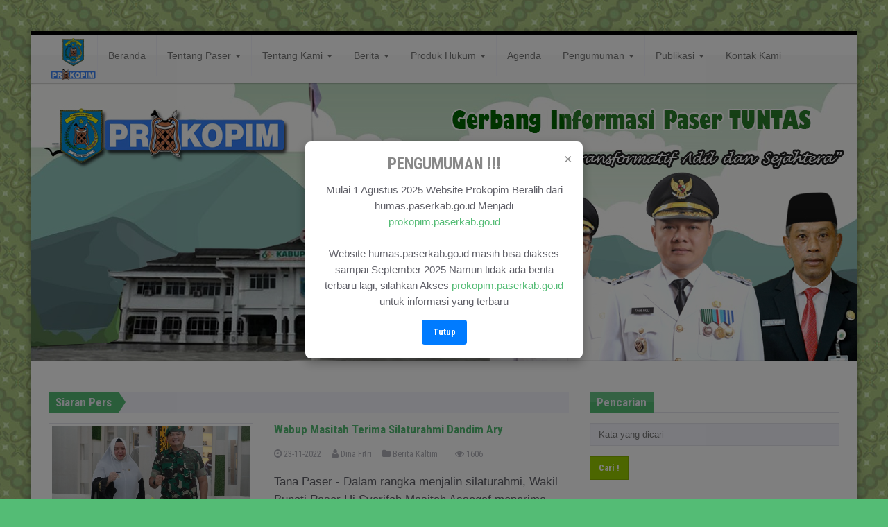

--- FILE ---
content_type: text/html; charset=UTF-8
request_url: https://humas.paserkab.go.id/hastag/pejabat/halaman/3
body_size: 15930
content:
<!DOCTYPE html>

<html id="home-version-2" class="boxed-style">

        <head>
<style>
    /* Gaya latar belakang hitam transparan */
    .modal-overlay {
      position: fixed;
      top: 0;
      left: 0;
      width: 100%;
      height: 100%;
      background: rgba(0, 0, 0, 0.5);
      display: none; /* disembunyikan awal */
      justify-content: center;
      align-items: center;
      z-index: 999;
    }

    /* Gaya modal */
    .modal {
      background: #fff;
      padding: 20px;
      border-radius: 8px;
      max-width: 400px;
      width: 90%;
      text-align: center;
      box-shadow: 0 5px 15px rgba(0,0,0,0.3);
      position: relative;
      font-size:15px;
    }

    .modal h3 {
      margin-top: 0;
      color:#888;
    }

    .modal button {
      padding: 8px 16px;
      background-color: #007bff;
      color: white;
      border: none;
      border-radius: 4px;
      cursor: pointer;
    }

    .modal-close {
      position: absolute;
      top: 10px;
      right: 15px;
      font-size: 20px;
      cursor: pointer;
      color: #888;
    }
  </style>
                <title>Hastag pejabat</title>

                <link rel="icon" href="https://humas.paserkab.go.id/assets/favicon.ico" type="image/x-icon" />

                <meta charset="utf-8">

            	<meta http-equiv="X-UA-Compatible" content="IE=edge" />

            	<meta name="viewport" content="width=device-width, initial-scale=1" />

            	<meta name="language" content="Indonesia" />

            	<meta name="robots" content="index, follow" />

                <meta name="generator" content="3.0" />

                <meta name="author" content="Humas Paser - Bagian Protokol dan Komunikasi Pimpinan Sekretariat Daerah Kabupaten Paser" />

                <meta name="description" content="pejabat">

                <meta name="keywords" content="pejabat">

                <meta name="facebook-domain-verification" content="1x0e1p0xmjheft39a8wib4bn5od8r2" />

                <meta property="og:type" content="article" />

                <meta property="og:title" content="Hastag pejabat" />

                <meta property="og:description" content="pejabat" />

                <meta property="og:site_name" content="Humas Kabupaten Paser" />

                <meta property="og:image" content="https://humas.paserkab.go.id/assets/upload/" />

                <meta property="og:url" content="https://humas.paserkab.go.id/berita/" />

                <meta property="fb:app_id" content="452394600801647" />

                <meta name="twitter:card" content="summary_large_image" />

                <meta name="twitter:site" content="@HumasPaser" />

                <meta name="twitter:site:id" content="@HumasPaser" />

                <meta name="twitter:creator" content="@HumasPaser" />

                <meta name="twitter:description" content="pejabat" />

                <meta name="twitter:image" content="https://humas.paserkab.go.id/assets/upload/" />

                

                <meta property="place:location:latitude" content="-1.910714" /> 

            	<meta property="place:location:longitude" content="116.19133" />

            	<meta property="business:contact_data:street_address" content="Jl. Rm. Noto Sunardi, Tanah Grogot, Kabupaten Paser, Kalimantan Timur 76251" />

            	<meta property="business:contact_data:locality" content="Tana Paser" />

            	<meta property="business:contact_data:postal_code" content="76251" />

            	<meta property="business:contact_data:country_name" content="Indonesia" />

            	<meta property="business:contact_data:email" content="contact@mail.com" />

            	<meta property="business:contact_data:phone_number" content="+6254321150" />

            	<meta property="business:contact_data:website" content="https://humas.paserkab.go.id/" />

                

                <!--Import Google font-->

                <link href='https://fonts.googleapis.com/css?family=Roboto+Condensed:400,700' rel='stylesheet' type='text/css'>

                

                <!-- Stylesheets -->   

                    

                <link href="https://humas.paserkab.go.id/assets/website/css/style.css" rel="stylesheet">

                <link href="https://humas.paserkab.go.id/assets/css/ycp.css" rel="stylesheet" type="text/css"/>

                <!--<link href="https://humas.paserkab.go.id/assets/website/css/custom.css" rel="stylesheet">-->

                

                

		

		

                <!--Modernizr-->

                <script src="https://humas.paserkab.go.id/assets/website/js/modernizr.min.js"></script>



                <!-- HTML5 Shim and Respond.js IE8 support of HTML5 elements and media queries

                     ie8.css and ie8.js custom style  and script that needed for IE8. -->

                <!--[if lt IE 9]>

                        <link href="https://humas.paserkab.go.id/assets/website/css/ie8.css" rel="stylesheet">        

                        <script src="https://oss.maxcdn.com/libs/html5shiv/3.7.0/html5shiv.js"></script>

                        <script src="https://oss.maxcdn.com/libs/respond.js/1.3.0/respond.min.js"></script>

                        <script src="https://humas.paserkab.go.id/assets/website/js/ie8.js"></script>

                <![endif]-->



                



                <script type="text/javascript">

                 $(window).load(function(){        

                   $('#myModal').modal('show');

                    }); 

                </script>

          <style>
            .article-medium {
              font-size: 17px;
            }
          </style>
                                

        </head>    



        <body>

            <div id="popupModal" class="modal-overlay">
  <div class="modal">
    <span class="modal-close" onclick="closeModal()">&times;</span>
    <h3><font ="red">PENGUMUMAN !!!</font></h3>
    <p>Mulai 1 Agustus 2025 Website Prokopim Beralih dari humas.paserkab.go.id Menjadi <a href="https://prokopim.paserkab.go.id">prokopim.paserkab.go.id</a><br><br>Website humas.paserkab.go.id masih bisa diakses sampai September 2025 Namun tidak ada berita terbaru lagi, silahkan Akses <a href ="https://prokopim.paserkab.go.id">prokopim.paserkab.go.id</a> untuk informasi yang terbaru</p>
    <button onclick="closeModal()">Tutup</button>
  </div>
</div>

<script>
  // Tampilkan modal saat halaman selesai dimuat
  window.onload = function() {
    document.getElementById("popupModal").style.display = "flex";
  }

  // Fungsi untuk menutup modal
  function closeModal() {
    document.getElementById("popupModal").style.display = "none";
  }
</script>
		

		    <script>
  (function(i,s,o,g,r,a,m){i['GoogleAnalyticsObject']=r;i[r]=i[r]||function(){
  (i[r].q=i[r].q||[]).push(arguments)},i[r].l=1*new Date();a=s.createElement(o),
  m=s.getElementsByTagName(o)[0];a.async=1;a.src=g;m.parentNode.insertBefore(a,m)
  })(window,document,'script','https://www.google-analytics.com/analytics.js','ga');

  ga('create', 'UA-104109356-1', 'auto');
  ga('send', 'pageview');

</script>
                <!--HEADER

                ==========-->

                <header>

                        <!-- TOP NAVBAR

                        =============== -->

                        <!--nav class="navbar navbar-inverse" id="top-nav" role="navigation">

                        </nav><!-- #top-nav -->



                        <!-- MAIN NAVBAR

                        ================ -->

                        <nav class="navbar navbar-default" id="main-nav" role="navigation" style="border-top:5px solid #000000;">

                                <div class="container">

                                

                                        <!-- Brand and toggle get grouped for better mobile display -->

                                        <div class="navbar-header">

                                        	

                                                <button type="button" class="navbar-toggle" data-toggle="collapse" data-target="#main-nav-collapse">

                                                        

                                                        <span class="sr-only">Toggle navigation</span>

                                                        <span class="icon-bar"></span>

                                                        <span class="icon-bar"></span>

                                                        <span class="icon-bar"></span>

                                                </button>

                                                <a href="https://humas.paserkab.go.id/"><img src="https://humas.paserkab.go.id/assets/website/img/logo-humas-paser.png" alt="Humas Paser" width="70px" height="70px"></a>

                                                <!--a class="navbar-brand" href="#" style="font-size: 30px; font-weight: bold; padding: 25px 0 0 0;font-family: "Roboto Condensed", "Arial Narrow", Arial, sans-serif;">HUMAS</a-->

                                        </div>



                                        <!-- Collect the nav links, forms, and other content for toggling -->

                                        <div class="collapse navbar-collapse" id="main-nav-collapse">

                                                <ul class="nav navbar-nav navbar-left">

                                                        <li><a href="https://humas.paserkab.go.id/beranda">Beranda</a></li><li class="dropdown"><a href="http://humas.paserkab.go.id/" target="_blank" class="dropdown-toggle" data-toggle="dropdown">Tentang Paser <b class="caret"></b></a><ul class="dropdown-menu"><li><a href="https://humas.paserkab.go.id/halaman/sejarah">Sejarah</a></li><li><a href="https://humas.paserkab.go.id/halaman/visi-dan-misi">Visi dan Misi</a></li><li><a href="https://humas.paserkab.go.id/halaman/lambang-dan-artinya">Lambang dan Artinya</a></li><li><a href="https://humas.paserkab.go.id/halaman/kepala-daerah">Kepala Daerah</a></li><li><a href="https://humas.paserkab.go.id/halaman/perangkat-daerah">Perangkat Daerah</a></li><li><a href="https://humas.paserkab.go.id/halaman/forkopimda">Forkopimda</a></li></ul></li><li class="dropdown"><a href="https://humas.paserkab.go.id/#" class="dropdown-toggle" data-toggle="dropdown">Tentang Kami <b class="caret"></b></a><ul class="dropdown-menu"><li><a href="https://humas.paserkab.go.id/halaman/kata-pengantar">Kata Pengantar</a></li><li><a href="https://humas.paserkab.go.id/halaman/dasar-hukum">Dasar Hukum</a></li><li><a href="https://humas.paserkab.go.id/halaman/struktur-organisasi">Struktur Organisasi</a></li></ul></li><li class="dropdown"><a href="https://humas.paserkab.go.id/#" class="dropdown-toggle" data-toggle="dropdown">Berita <b class="caret"></b></a><ul class="dropdown-menu"><li><a href="https://humas.paserkab.go.id/kategori/pemerintahan">Pemerintahan</a></li><li><a href="https://humas.paserkab.go.id/kategori/pembangunan">Pembangunan</a></li><li><a href="https://humas.paserkab.go.id/kategori/pendidikan">Pendidikan</a></li><li><a href="https://humas.paserkab.go.id/kategori/kesehatan">Kesehatan</a></li><li><a href="https://humas.paserkab.go.id/kategori/umum-dan-ekonomi">Umum & Ekonomi</a></li><li><a href="https://humas.paserkab.go.id/kategori/pariwisata">Pariwisata</a></li><li><a href="https://humas.paserkab.go.id/kategori/keagamaan-sosial-dan-kebudayaan">Keagamaan Sosial dan Kebudayaan</a></li><li><a href="https://humas.paserkab.go.id/kategori/pemuda-dan-olahraga">Pemuda dan Olahraga</a></li></ul></li><li class="dropdown"><a href="https://humas.paserkab.go.id/produk-hukum" class="dropdown-toggle" data-toggle="dropdown">Produk Hukum <b class="caret"></b></a><ul class="dropdown-menu"><li><a href="https://jdih.paserkab.go.id" target="_blank">Perda & Perbup</a></li></ul></li><li><a href="https://humas.paserkab.go.id/agenda">Agenda</a></li><li class="dropdown"><a href="https://humas.paserkab.go.id/#" class="dropdown-toggle" data-toggle="dropdown">Pengumuman <b class="caret"></b></a><ul class="dropdown-menu"><li><a href="https://humas.paserkab.go.id/kategori/pengumuman">Pengumuman</a></li></ul></li><li class="dropdown"><a href="https://humas.paserkab.go.id/#" class="dropdown-toggle" data-toggle="dropdown">Publikasi <b class="caret"></b></a><ul class="dropdown-menu"><li><a href="https://humas.paserkab.go.id/video">Video</a></li><li><a href="https://humas.paserkab.go.id/foto">Foto</a></li><li><a href="https://humas.paserkab.go.id/kategori-download/regulasi">Regulasi</a></li><li><a href="https://humas.paserkab.go.id/kategori-download/datastatistik">Data Statistik</a></li><li><a href="https://humas.paserkab.go.id/kategori-download/sakip">Dokumen SAKIP</a></li></ul></li><li><a href="https://humas.paserkab.go.id/halaman/kontak-kami">Kontak Kami</a></li>               

                                                </ul>

                                        </div>

                                </div>

                        </nav><!--#main-nav-->             



                        <!-- PAGE TITLE -->

                        <div id="title">

                                <div class="image-light"></div>

                                <div class="container">

                                        <div class="title-container">

                                                <h1><span class="secondary">Hastag:</span><span class="primary">pejabat</span></h1>
                                        </div>

                                </div>

                        </div>

                </header>

		

                <!-- CONTENT

                ============ -->

                <div id="content">            

                        <div class="container">

                                <div class="row">

                                        <!-- MAIN CONTENT

                                        ================= -->

                                        <main id="main-content" class="col-md-8">

                                            <!-- BREAKING NEWS -->

                                            <section class="breaking-news">

                                                    <header>

                                                            <h4>Siaran Pers</h4>

                                                            <i class="triangle"></i>

                                                    </header>

                                                    <div class="content">

                                                            <ul>

                                                                    
                                                            </ul>

                                                    </div>

                                            </section>                                                

                                            

                                        <article class="article-medium">
        <div class="row">
                <!--Image-->
                <div class="col-sm-5">
                        <div class="frame">
                                <a class="image" href="#">
                                        <figure class="image-holder">
                                                                                                    <img src="https://humas.paserkab.go.id/assets/upload/thumb/23-11-2022-07-06-38-9772.jpg" alt="Wabup Masitah Terima Silaturahmi Dandim Ary">
                                                                                        </figure>
                                        <div class="image-light"></div>
                                        <span class="dashicons dashicons-format-gallery"></span>
                                </a>
                        </div>
                        <img src="https://humas.paserkab.go.id/assets/website/img/shadow.png" class="shadow" alt="shadow">           
                </div>

                <!--Content-->
                <div class="col-sm-7">
                        <h4><a href="https://humas.paserkab.go.id/berita/wabup-masitah-terima-silaturahmi-dandim-ary">Wabup Masitah Terima Silaturahmi Dandim Ary</a></h4>
                        <p class="post-meta">
                                <a><span class="fa fa-clock-o"></span> 23-11-2022</a> &nbsp;
                                <a href="https://humas.paserkab.go.id/user/difit"><span class="fa fa-user"></span> Dina Fitri</a> &nbsp;
                                <a href="https://humas.paserkab.go.id/kategori/berita-kaltim"><span class="fa fa-folder"></span> Berita Kaltim</a> &nbsp;
                                <!--a><span class="fa fa-comments"></span> 0</a--> &nbsp;
                                <a><span class="fa fa-eye"></span> 1606</a>
                        </p>                        
                        <p>Tana Paser - Dalam rangka menjalin silaturahmi, Wakil Bupati Paser Hj Syarifah Masitah Assegaf menerima kunjungan Dandim 0904/Paser Letkol Inf Ary Susetyo, Rabu (23/11/2022). Dalam suasana hangat, dua orang pejabat ini bercerita dan diskusi tentang banyak hal, seperti program strategis pem ....</p>
                </div>
        </div>

        <!--Footer-->
        <div class="footer">
                <ul class="tags">
                        <li><a href="https://humas.paserkab.go.id/hastag/dalam">Dalam</a></li><li><a href="https://humas.paserkab.go.id/hastag/rangka">rangka</a></li><li><a href="https://humas.paserkab.go.id/hastag/menjalin">menjalin</a></li><li><a href="https://humas.paserkab.go.id/hastag/silaturahmi">silaturahmi</a></li><li><a href="https://humas.paserkab.go.id/hastag/wakil">Wakil</a></li><li><a href="https://humas.paserkab.go.id/hastag/bupati">Bupati</a></li><li><a href="https://humas.paserkab.go.id/hastag/paser">Paser</a></li><li><a href="https://humas.paserkab.go.id/hastag/hj">Hj</a></li><li><a href="https://humas.paserkab.go.id/hastag/syarifah">Syarifah</a></li><li><a href="https://humas.paserkab.go.id/hastag/masitah">Masitah</a></li><li><a href="https://humas.paserkab.go.id/hastag/assegaf">Assegaf</a></li><li><a href="https://humas.paserkab.go.id/hastag/menerima">menerima</a></li><li><a href="https://humas.paserkab.go.id/hastag/kunjungan">kunjungan</a></li><li><a href="https://humas.paserkab.go.id/hastag/dandim">Dandim</a></li><li><a href="https://humas.paserkab.go.id/hastag/0904/paser">0904/Paser</a></li><li><a href="https://humas.paserkab.go.id/hastag/letkol">Letkol</a></li><li><a href="https://humas.paserkab.go.id/hastag/inf">Inf</a></li><li><a href="https://humas.paserkab.go.id/hastag/ary">Ary</a></li><li><a href="https://humas.paserkab.go.id/hastag/susetyo.">Susetyo.</a></li><li><a href="https://humas.paserkab.go.id/hastag/dalam">Dalam</a></li><li><a href="https://humas.paserkab.go.id/hastag/suasana">suasana</a></li><li><a href="https://humas.paserkab.go.id/hastag/hangat">hangat</a></li><li><a href="https://humas.paserkab.go.id/hastag/dua">dua</a></li><li><a href="https://humas.paserkab.go.id/hastag/orang">orang</a></li><li><a href="https://humas.paserkab.go.id/hastag/pejabat">pejabat</a></li><li><a href="https://humas.paserkab.go.id/hastag/ini">ini</a></li><li><a href="https://humas.paserkab.go.id/hastag/bercerita">bercerita</a></li><li><a href="https://humas.paserkab.go.id/hastag/d">d</a></li>                </ul> 
                <div class="read-more">
                        <a href="https://humas.paserkab.go.id/berita/wabup-masitah-terima-silaturahmi-dandim-ary" class="btn btn-primary btn-sm pull-right">Read More</a> 
                </div>
        </div>
        <div class="clearfix"></div>
        <hr style="margin: 15px 0;">
</article>
<article class="article-medium">
        <div class="row">
                <!--Image-->
                <div class="col-sm-5">
                        <div class="frame">
                                <a class="image" href="#">
                                        <figure class="image-holder">
                                                                                                    <img src="https://humas.paserkab.go.id/assets/upload/thumb/08-06-2022-11-07-56-3555.jpeg" alt="Dari Gelap Menjadi Terang">
                                                                                        </figure>
                                        <div class="image-light"></div>
                                        <span class="dashicons dashicons-format-gallery"></span>
                                </a>
                        </div>
                        <img src="https://humas.paserkab.go.id/assets/website/img/shadow.png" class="shadow" alt="shadow">           
                </div>

                <!--Content-->
                <div class="col-sm-7">
                        <h4><a href="https://humas.paserkab.go.id/berita/dari-gelap-menjadi-terang">Dari Gelap Menjadi Terang</a></h4>
                        <p class="post-meta">
                                <a><span class="fa fa-clock-o"></span> 08-06-2022</a> &nbsp;
                                <a href="https://humas.paserkab.go.id/user/difit"><span class="fa fa-user"></span> Dina Fitri</a> &nbsp;
                                <a href="https://humas.paserkab.go.id/kategori/berita-kaltim"><span class="fa fa-folder"></span> Berita Kaltim</a> &nbsp;
                                <!--a><span class="fa fa-comments"></span> 0</a--> &nbsp;
                                <a><span class="fa fa-eye"></span> 1692</a>
                        </p>                        
                        <p>Tana
Paser – Dari gelap menjadi terang. Kalimat ini sekiranya dapat menggambarkan
kegalauan para pejabat struktural yang termasuk dalam penyetaraan jabatan  pada 31 Desember 2021 lalu ketika mengikuti
sosialisasi Tindak Lanjut Paska Penyetara ....</p>
                </div>
        </div>

        <!--Footer-->
        <div class="footer">
                <ul class="tags">
                        <li><a href="https://humas.paserkab.go.id/hastag/dari">Dari</a></li><li><a href="https://humas.paserkab.go.id/hastag/gelap">gelap</a></li><li><a href="https://humas.paserkab.go.id/hastag/menjadi">menjadi</a></li><li><a href="https://humas.paserkab.go.id/hastag/terang.">terang.</a></li><li><a href="https://humas.paserkab.go.id/hastag/kalimat">Kalimat</a></li><li><a href="https://humas.paserkab.go.id/hastag/ini">ini</a></li><li><a href="https://humas.paserkab.go.id/hastag/sekiranya">sekiranya</a></li><li><a href="https://humas.paserkab.go.id/hastag/dapat">dapat</a></li><li><a href="https://humas.paserkab.go.id/hastag/menggambarkan">menggambarkan</a></li><li><a href="https://humas.paserkab.go.id/hastag/kegalauan">kegalauan</a></li><li><a href="https://humas.paserkab.go.id/hastag/para">para</a></li><li><a href="https://humas.paserkab.go.id/hastag/pejabat">pejabat</a></li><li><a href="https://humas.paserkab.go.id/hastag/struktural">struktural</a></li><li><a href="https://humas.paserkab.go.id/hastag/yang">yang</a></li><li><a href="https://humas.paserkab.go.id/hastag/termasuk">termasuk</a></li><li><a href="https://humas.paserkab.go.id/hastag/dalam">dalam</a></li><li><a href="https://humas.paserkab.go.id/hastag/penyetaraan">penyetaraan</a></li><li><a href="https://humas.paserkab.go.id/hastag/jabatan">jabatan</a></li><li><a href="https://humas.paserkab.go.id/hastag/"></a></li><li><a href="https://humas.paserkab.go.id/hastag/pada">pada</a></li><li><a href="https://humas.paserkab.go.id/hastag/31">31</a></li><li><a href="https://humas.paserkab.go.id/hastag/desember">Desember</a></li><li><a href="https://humas.paserkab.go.id/hastag/2021">2021</a></li><li><a href="https://humas.paserkab.go.id/hastag/lalu">lalu</a></li><li><a href="https://humas.paserkab.go.id/hastag/ketika">ketika</a></li><li><a href="https://humas.paserkab.go.id/hastag/mengikuti">mengikuti</a></li><li><a href="https://humas.paserkab.go.id/hastag/sosialisasi">sosialisasi</a></li>                </ul> 
                <div class="read-more">
                        <a href="https://humas.paserkab.go.id/berita/dari-gelap-menjadi-terang" class="btn btn-primary btn-sm pull-right">Read More</a> 
                </div>
        </div>
        <div class="clearfix"></div>
        <hr style="margin: 15px 0;">
</article>
<article class="article-medium">
        <div class="row">
                <!--Image-->
                <div class="col-sm-5">
                        <div class="frame">
                                <a class="image" href="#">
                                        <figure class="image-holder">
                                                                                                    <img src="https://humas.paserkab.go.id/assets/upload/thumb/30-12-2021-10-36-55-7293.jpeg" alt="Sekda Pimpin Sosialisasi Permen PANRB di Lingkungan Asisten Umum Setda">
                                                                                        </figure>
                                        <div class="image-light"></div>
                                        <span class="dashicons dashicons-format-gallery"></span>
                                </a>
                        </div>
                        <img src="https://humas.paserkab.go.id/assets/website/img/shadow.png" class="shadow" alt="shadow">           
                </div>

                <!--Content-->
                <div class="col-sm-7">
                        <h4><a href="https://humas.paserkab.go.id/berita/sekda-pimpin-sosialisasi-permen-panrb-di-lingkungan-asisten-umum-setda">Sekda Pimpin Sosialisasi Permen PANRB di Lingkungan Asisten Umum Setda</a></h4>
                        <p class="post-meta">
                                <a><span class="fa fa-clock-o"></span> 30-12-2021</a> &nbsp;
                                <a href="https://humas.paserkab.go.id/user/hairuni"><span class="fa fa-user"></span> Hairuni</a> &nbsp;
                                <a href="https://humas.paserkab.go.id/kategori/berita-kaltim"><span class="fa fa-folder"></span> Berita Kaltim</a> &nbsp;
                                <!--a><span class="fa fa-comments"></span> 0</a--> &nbsp;
                                <a><span class="fa fa-eye"></span> 1806</a>
                        </p>                        
                        <p>TANA PASER – Sekretaris Daerah Katsul Wijaya memimpin sosialisasi Peraturan Menteri Pendayagunaan Aparatur Negara dan Reformasi Birokrasi (PAN&RB) Nomor 8 tahun 2021 bagi para pejabat tingkat administrasi dan pengawas di lingkungan Asisten Administrasi Umum Setda Kabupate ....</p>
                </div>
        </div>

        <!--Footer-->
        <div class="footer">
                <ul class="tags">
                        <li><a href="https://humas.paserkab.go.id/hastag/tana">TANA</a></li><li><a href="https://humas.paserkab.go.id/hastag/paser">PASER</a></li><li><a href="https://humas.paserkab.go.id/hastag/–">–</a></li><li><a href="https://humas.paserkab.go.id/hastag/sekretaris">Sekretaris</a></li><li><a href="https://humas.paserkab.go.id/hastag/daerah">Daerah</a></li><li><a href="https://humas.paserkab.go.id/hastag/katsul">Katsul</a></li><li><a href="https://humas.paserkab.go.id/hastag/wijaya">Wijaya</a></li><li><a href="https://humas.paserkab.go.id/hastag/memimpin">memimpin</a></li><li><a href="https://humas.paserkab.go.id/hastag/sosialisasi">sosialisasi</a></li><li><a href="https://humas.paserkab.go.id/hastag/peraturan">Peraturan</a></li><li><a href="https://humas.paserkab.go.id/hastag/menteri">Menteri</a></li><li><a href="https://humas.paserkab.go.id/hastag/pendayagunaan">Pendayagunaan</a></li><li><a href="https://humas.paserkab.go.id/hastag/aparatur">Aparatur</a></li><li><a href="https://humas.paserkab.go.id/hastag/negara">Negara</a></li><li><a href="https://humas.paserkab.go.id/hastag/dan">dan</a></li><li><a href="https://humas.paserkab.go.id/hastag/reformasi">Reformasi</a></li><li><a href="https://humas.paserkab.go.id/hastag/birokrasi">Birokrasi</a></li><li><a href="https://humas.paserkab.go.id/hastag/(pan&rb)">(PAN&RB)</a></li><li><a href="https://humas.paserkab.go.id/hastag/nomor">Nomor</a></li><li><a href="https://humas.paserkab.go.id/hastag/8">8</a></li><li><a href="https://humas.paserkab.go.id/hastag/tahun">tahun</a></li><li><a href="https://humas.paserkab.go.id/hastag/2021">2021</a></li><li><a href="https://humas.paserkab.go.id/hastag/bagi">bagi</a></li><li><a href="https://humas.paserkab.go.id/hastag/para">para</a></li><li><a href="https://humas.paserkab.go.id/hastag/pejabat">pejabat</a></li><li><a href="https://humas.paserkab.go.id/hastag/tingkat">tingkat</a></li><li><a href="https://humas.paserkab.go.id/hastag/administ">administ</a></li>                </ul> 
                <div class="read-more">
                        <a href="https://humas.paserkab.go.id/berita/sekda-pimpin-sosialisasi-permen-panrb-di-lingkungan-asisten-umum-setda" class="btn btn-primary btn-sm pull-right">Read More</a> 
                </div>
        </div>
        <div class="clearfix"></div>
        <hr style="margin: 15px 0;">
</article>
<article class="article-medium">
        <div class="row">
                <!--Image-->
                <div class="col-sm-5">
                        <div class="frame">
                                <a class="image" href="#">
                                        <figure class="image-holder">
                                                                                                    <img src="https://humas.paserkab.go.id/assets/upload/thumb/18-11-2021-10-22-16-9070.jpeg" alt="Kami tidak Segan Berikan Promosi Jika Pejabat Menunjukkan Kinerja Yang Baik">
                                                                                        </figure>
                                        <div class="image-light"></div>
                                        <span class="dashicons dashicons-format-gallery"></span>
                                </a>
                        </div>
                        <img src="https://humas.paserkab.go.id/assets/website/img/shadow.png" class="shadow" alt="shadow">           
                </div>

                <!--Content-->
                <div class="col-sm-7">
                        <h4><a href="https://humas.paserkab.go.id/berita/kami-tidak-segan-berikan-promosi-jika-pejabat-menunjukkan-kinerja-yang-baik">Kami tidak Segan Berikan Promosi Jika Pejabat Menunjukkan Kinerja Yang Baik</a></h4>
                        <p class="post-meta">
                                <a><span class="fa fa-clock-o"></span> 18-11-2021</a> &nbsp;
                                <a href="https://humas.paserkab.go.id/user/hairuni"><span class="fa fa-user"></span> Hairuni</a> &nbsp;
                                <a href="https://humas.paserkab.go.id/kategori/berita-kaltim"><span class="fa fa-folder"></span> Berita Kaltim</a> &nbsp;
                                <!--a><span class="fa fa-comments"></span> 0</a--> &nbsp;
                                <a><span class="fa fa-eye"></span> 1185</a>
                        </p>                        
                        <p>Tana Paser – “Kami tidak segan
berikan promosi jika pejabat tersebut menunjukkan kinerja yang baik dan telah
sesuai dengan apa yang telah diharapkan”, ungkap Bupati Paser Fahmi Fadli usai
melantik pejabat administrator (eselon III)  sebanyak 4 orang dan pejabat  ....</p>
                </div>
        </div>

        <!--Footer-->
        <div class="footer">
                <ul class="tags">
                        <li><a href="https://humas.paserkab.go.id/hastag/“kami">“Kami</a></li><li><a href="https://humas.paserkab.go.id/hastag/tidak">tidak</a></li><li><a href="https://humas.paserkab.go.id/hastag/segan">segan</a></li><li><a href="https://humas.paserkab.go.id/hastag/berikan">berikan</a></li><li><a href="https://humas.paserkab.go.id/hastag/promosi">promosi</a></li><li><a href="https://humas.paserkab.go.id/hastag/jika">jika</a></li><li><a href="https://humas.paserkab.go.id/hastag/pejabat">pejabat</a></li><li><a href="https://humas.paserkab.go.id/hastag/tersebut">tersebut</a></li><li><a href="https://humas.paserkab.go.id/hastag/menunjukkan">menunjukkan</a></li><li><a href="https://humas.paserkab.go.id/hastag/kinerja">kinerja</a></li><li><a href="https://humas.paserkab.go.id/hastag/yang">yang</a></li><li><a href="https://humas.paserkab.go.id/hastag/baik">baik</a></li><li><a href="https://humas.paserkab.go.id/hastag/dan">dan</a></li><li><a href="https://humas.paserkab.go.id/hastag/telah">telah</a></li><li><a href="https://humas.paserkab.go.id/hastag/sesuai">sesuai</a></li><li><a href="https://humas.paserkab.go.id/hastag/dengan">dengan</a></li><li><a href="https://humas.paserkab.go.id/hastag/apa">apa</a></li><li><a href="https://humas.paserkab.go.id/hastag/yang">yang</a></li><li><a href="https://humas.paserkab.go.id/hastag/telah">telah</a></li><li><a href="https://humas.paserkab.go.id/hastag/diharapkan”">diharapkan”</a></li><li><a href="https://humas.paserkab.go.id/hastag/ungkap">ungkap</a></li><li><a href="https://humas.paserkab.go.id/hastag/bupati">Bupati</a></li><li><a href="https://humas.paserkab.go.id/hastag/paser">Paser</a></li><li><a href="https://humas.paserkab.go.id/hastag/fahmi">Fahmi</a></li><li><a href="https://humas.paserkab.go.id/hastag/fadli">Fadli</a></li><li><a href="https://humas.paserkab.go.id/hastag/usai">usai</a></li><li><a href="https://humas.paserkab.go.id/hastag/melantik">melantik</a></li><li><a href="https://humas.paserkab.go.id/hastag/pejabat">pejabat</a></li><li><a href="https://humas.paserkab.go.id/hastag/administ">administ</a></li>                </ul> 
                <div class="read-more">
                        <a href="https://humas.paserkab.go.id/berita/kami-tidak-segan-berikan-promosi-jika-pejabat-menunjukkan-kinerja-yang-baik" class="btn btn-primary btn-sm pull-right">Read More</a> 
                </div>
        </div>
        <div class="clearfix"></div>
        <hr style="margin: 15px 0;">
</article>
<article class="article-medium">
        <div class="row">
                <!--Image-->
                <div class="col-sm-5">
                        <div class="frame">
                                <a class="image" href="#">
                                        <figure class="image-holder">
                                                                                                    <img src="https://humas.paserkab.go.id/assets/upload/thumb/04-11-2021-06-24-31-8815.jpeg" alt="Bupati dan Mendagri, Silaturahmi dan Koordinasi">
                                                                                        </figure>
                                        <div class="image-light"></div>
                                        <span class="dashicons dashicons-format-gallery"></span>
                                </a>
                        </div>
                        <img src="https://humas.paserkab.go.id/assets/website/img/shadow.png" class="shadow" alt="shadow">           
                </div>

                <!--Content-->
                <div class="col-sm-7">
                        <h4><a href="https://humas.paserkab.go.id/berita/bupati-dan-mendagri-silaturahmi-dan-koordinasi">Bupati dan Mendagri, Silaturahmi dan Koordinasi</a></h4>
                        <p class="post-meta">
                                <a><span class="fa fa-clock-o"></span> 04-11-2021</a> &nbsp;
                                <a href="https://humas.paserkab.go.id/user/hairuni"><span class="fa fa-user"></span> Hairuni</a> &nbsp;
                                <a href="https://humas.paserkab.go.id/kategori/berita-kaltim"><span class="fa fa-folder"></span> Berita Kaltim</a> &nbsp;
                                <!--a><span class="fa fa-comments"></span> 0</a--> &nbsp;
                                <a><span class="fa fa-eye"></span> 1993</a>
                        </p>                        
                        <p>Tana Paser - Bupati Paser dr Fahmi Fadli memanfaatkan momen kunjungan Wakil Presiden RI di Samarinda Selasa (2/11) lalu dengan melakukan silaturahmi kepada sejumlah pejabat yang hadir dalam rombongan itu.Salah satu yang ditemui Bupati Fahmi adalah Menteri Dalam ....</p>
                </div>
        </div>

        <!--Footer-->
        <div class="footer">
                <ul class="tags">
                        <li><a href="https://humas.paserkab.go.id/hastag/tana">Tana</a></li><li><a href="https://humas.paserkab.go.id/hastag/paser">Paser</a></li><li><a href="https://humas.paserkab.go.id/hastag/-">-</a></li><li><a href="https://humas.paserkab.go.id/hastag/bupati">Bupati</a></li><li><a href="https://humas.paserkab.go.id/hastag/paser">Paser</a></li><li><a href="https://humas.paserkab.go.id/hastag/dr">dr</a></li><li><a href="https://humas.paserkab.go.id/hastag/fahmi">Fahmi</a></li><li><a href="https://humas.paserkab.go.id/hastag/fadli">Fadli</a></li><li><a href="https://humas.paserkab.go.id/hastag/memanfaatkan">memanfaatkan</a></li><li><a href="https://humas.paserkab.go.id/hastag/momen">momen</a></li><li><a href="https://humas.paserkab.go.id/hastag/kunjungan">kunjungan</a></li><li><a href="https://humas.paserkab.go.id/hastag/wakil">Wakil</a></li><li><a href="https://humas.paserkab.go.id/hastag/presiden">Presiden</a></li><li><a href="https://humas.paserkab.go.id/hastag/ri">RI</a></li><li><a href="https://humas.paserkab.go.id/hastag/di">di</a></li><li><a href="https://humas.paserkab.go.id/hastag/samarinda">Samarinda</a></li><li><a href="https://humas.paserkab.go.id/hastag/selasa">Selasa</a></li><li><a href="https://humas.paserkab.go.id/hastag/(2/11)">(2/11)</a></li><li><a href="https://humas.paserkab.go.id/hastag/lalu">lalu</a></li><li><a href="https://humas.paserkab.go.id/hastag/dengan">dengan</a></li><li><a href="https://humas.paserkab.go.id/hastag/melakukan">melakukan</a></li><li><a href="https://humas.paserkab.go.id/hastag/silaturahmi">silaturahmi</a></li><li><a href="https://humas.paserkab.go.id/hastag/kepada">kepada</a></li><li><a href="https://humas.paserkab.go.id/hastag/sejumlah">sejumlah</a></li><li><a href="https://humas.paserkab.go.id/hastag/pejabat">pejabat</a></li><li><a href="https://humas.paserkab.go.id/hastag/yang">yang</a></li><li><a href="https://humas.paserkab.go.id/hastag/hadir">hadir</a></li><li><a href="https://humas.paserkab.go.id/hastag/dalam">dalam</a></li><li><a href="https://humas.paserkab.go.id/hastag/rombongan">rombongan</a></li>                </ul> 
                <div class="read-more">
                        <a href="https://humas.paserkab.go.id/berita/bupati-dan-mendagri-silaturahmi-dan-koordinasi" class="btn btn-primary btn-sm pull-right">Read More</a> 
                </div>
        </div>
        <div class="clearfix"></div>
        <hr style="margin: 15px 0;">
</article>
<article class="article-medium">
        <div class="row">
                <!--Image-->
                <div class="col-sm-5">
                        <div class="frame">
                                <a class="image" href="#">
                                        <figure class="image-holder">
                                                                                                    <img src="https://humas.paserkab.go.id/assets/upload/thumb/07-09-2021-06-39-33-2983.jpeg" alt="Bersama Ina Rosana, Yakin Kominfo dan Humas akan Sinergi">
                                                                                        </figure>
                                        <div class="image-light"></div>
                                        <span class="dashicons dashicons-format-gallery"></span>
                                </a>
                        </div>
                        <img src="https://humas.paserkab.go.id/assets/website/img/shadow.png" class="shadow" alt="shadow">           
                </div>

                <!--Content-->
                <div class="col-sm-7">
                        <h4><a href="https://humas.paserkab.go.id/berita/bersama-ina-rosana-yakin-kominfo-dan-humas-akan-sinergi">Bersama Ina Rosana, Yakin Kominfo dan Humas akan Sinergi</a></h4>
                        <p class="post-meta">
                                <a><span class="fa fa-clock-o"></span> 07-09-2021</a> &nbsp;
                                <a href="https://humas.paserkab.go.id/user/hairuni"><span class="fa fa-user"></span> Hairuni</a> &nbsp;
                                <a href="https://humas.paserkab.go.id/kategori/berita-kaltim"><span class="fa fa-folder"></span> Berita Kaltim</a> &nbsp;
                                <!--a><span class="fa fa-comments"></span> 0</a--> &nbsp;
                                <a><span class="fa fa-eye"></span> 2619</a>
                        </p>                        
                        <p>Pelantikan pejabat eselon II atau Jabatan Tinggi Pratama (JTP) sebanyak 16 orang di lingkungan Pemerintah Kabupaten Paser, Jumat (3/9) menempatkan Hj Ina Rosana SPi MM sebagai Kepala Dinas Komunikasi, Informatik ....</p>
                </div>
        </div>

        <!--Footer-->
        <div class="footer">
                <ul class="tags">
                        <li><a href="https://humas.paserkab.go.id/hastag/pelantikan">Pelantikan</a></li><li><a href="https://humas.paserkab.go.id/hastag/pejabat">pejabat</a></li><li><a href="https://humas.paserkab.go.id/hastag/eselon">eselon</a></li><li><a href="https://humas.paserkab.go.id/hastag/ii">II</a></li><li><a href="https://humas.paserkab.go.id/hastag/atau">atau</a></li><li><a href="https://humas.paserkab.go.id/hastag/jabatan">Jabatan</a></li><li><a href="https://humas.paserkab.go.id/hastag/tinggi">Tinggi</a></li><li><a href="https://humas.paserkab.go.id/hastag/pratama">Pratama</a></li><li><a href="https://humas.paserkab.go.id/hastag/(jtp)">(JTP)</a></li><li><a href="https://humas.paserkab.go.id/hastag/sebanyak">sebanyak</a></li><li><a href="https://humas.paserkab.go.id/hastag/16">16</a></li><li><a href="https://humas.paserkab.go.id/hastag/orang">orang</a></li><li><a href="https://humas.paserkab.go.id/hastag/di">di</a></li><li><a href="https://humas.paserkab.go.id/hastag/lingkungan">lingkungan</a></li><li><a href="https://humas.paserkab.go.id/hastag/pemerintah">Pemerintah</a></li><li><a href="https://humas.paserkab.go.id/hastag/kabupaten">Kabupaten</a></li><li><a href="https://humas.paserkab.go.id/hastag/paser">Paser</a></li><li><a href="https://humas.paserkab.go.id/hastag/jumat">Jumat</a></li><li><a href="https://humas.paserkab.go.id/hastag/(3/9)">(3/9)</a></li><li><a href="https://humas.paserkab.go.id/hastag/menempatkan">menempatkan</a></li><li><a href="https://humas.paserkab.go.id/hastag/hj">Hj</a></li><li><a href="https://humas.paserkab.go.id/hastag/ina">Ina</a></li><li><a href="https://humas.paserkab.go.id/hastag/rosana">Rosana</a></li><li><a href="https://humas.paserkab.go.id/hastag/spi">SPi</a></li><li><a href="https://humas.paserkab.go.id/hastag/mm">MM</a></li><li><a href="https://humas.paserkab.go.id/hastag/sebagai">sebagai</a></li><li><a href="https://humas.paserkab.go.id/hastag/kepala">Kepala</a></li><li><a href="https://humas.paserkab.go.id/hastag/dinas">Dinas</a></li><li><a href="https://humas.paserkab.go.id/hastag/komunikasi">Komunikasi</a></li><li><a href="https://humas.paserkab.go.id/hastag/"></a></li>                </ul> 
                <div class="read-more">
                        <a href="https://humas.paserkab.go.id/berita/bersama-ina-rosana-yakin-kominfo-dan-humas-akan-sinergi" class="btn btn-primary btn-sm pull-right">Read More</a> 
                </div>
        </div>
        <div class="clearfix"></div>
        <hr style="margin: 15px 0;">
</article>
<article class="article-medium">
        <div class="row">
                <!--Image-->
                <div class="col-sm-5">
                        <div class="frame">
                                <a class="image" href="#">
                                        <figure class="image-holder">
                                                                                                    <img src="https://humas.paserkab.go.id/assets/upload/thumb/03-09-2021-12-21-36-4706.jpeg" alt="Pelantikan Pejabat Menyisakan 8 Jabatan Kosong">
                                                                                        </figure>
                                        <div class="image-light"></div>
                                        <span class="dashicons dashicons-format-gallery"></span>
                                </a>
                        </div>
                        <img src="https://humas.paserkab.go.id/assets/website/img/shadow.png" class="shadow" alt="shadow">           
                </div>

                <!--Content-->
                <div class="col-sm-7">
                        <h4><a href="https://humas.paserkab.go.id/berita/pelantikan-pejabat-menyisakan-8-jabatan-kosong">Pelantikan Pejabat Menyisakan 8 Jabatan Kosong</a></h4>
                        <p class="post-meta">
                                <a><span class="fa fa-clock-o"></span> 03-09-2021</a> &nbsp;
                                <a href="https://humas.paserkab.go.id/user/hairuni"><span class="fa fa-user"></span> Hairuni</a> &nbsp;
                                <a href="https://humas.paserkab.go.id/kategori/berita-kaltim"><span class="fa fa-folder"></span> Berita Kaltim</a> &nbsp;
                                <!--a><span class="fa fa-comments"></span> 0</a--> &nbsp;
                                <a><span class="fa fa-eye"></span> 2194</a>
                        </p>                        
                        <p>TANA PASER – Pelantikan pejabat pada Jabatan Tinggi Pratama (JTP) di lingkungan Pemerintah Kabupaten Paser, Jumat (3/9) menyisakan 8 jabatan yang masih kosong, dan rencananya akan dilakukan seleksi secara terbuka dalam waktu dekat.Dalam sesi wawancara dengan wa ....</p>
                </div>
        </div>

        <!--Footer-->
        <div class="footer">
                <ul class="tags">
                        <li><a href="https://humas.paserkab.go.id/hastag/tana">TANA</a></li><li><a href="https://humas.paserkab.go.id/hastag/paser">PASER</a></li><li><a href="https://humas.paserkab.go.id/hastag/–">–</a></li><li><a href="https://humas.paserkab.go.id/hastag/pelantikan">Pelantikan</a></li><li><a href="https://humas.paserkab.go.id/hastag/pejabat">pejabat</a></li><li><a href="https://humas.paserkab.go.id/hastag/pada">pada</a></li><li><a href="https://humas.paserkab.go.id/hastag/jabatan">Jabatan</a></li><li><a href="https://humas.paserkab.go.id/hastag/tinggi">Tinggi</a></li><li><a href="https://humas.paserkab.go.id/hastag/pratama">Pratama</a></li><li><a href="https://humas.paserkab.go.id/hastag/(jtp)">(JTP)</a></li><li><a href="https://humas.paserkab.go.id/hastag/di">di</a></li><li><a href="https://humas.paserkab.go.id/hastag/lingkungan">lingkungan</a></li><li><a href="https://humas.paserkab.go.id/hastag/pemerintah">Pemerintah</a></li><li><a href="https://humas.paserkab.go.id/hastag/kabupaten">Kabupaten</a></li><li><a href="https://humas.paserkab.go.id/hastag/paser">Paser</a></li><li><a href="https://humas.paserkab.go.id/hastag/jumat">Jumat</a></li><li><a href="https://humas.paserkab.go.id/hastag/(3/9)">(3/9)</a></li><li><a href="https://humas.paserkab.go.id/hastag/menyisakan">menyisakan</a></li><li><a href="https://humas.paserkab.go.id/hastag/8">8</a></li><li><a href="https://humas.paserkab.go.id/hastag/jabatan">jabatan</a></li><li><a href="https://humas.paserkab.go.id/hastag/yang">yang</a></li><li><a href="https://humas.paserkab.go.id/hastag/masih">masih</a></li><li><a href="https://humas.paserkab.go.id/hastag/kosong">kosong</a></li><li><a href="https://humas.paserkab.go.id/hastag/dan">dan</a></li><li><a href="https://humas.paserkab.go.id/hastag/rencananya">rencananya</a></li><li><a href="https://humas.paserkab.go.id/hastag/akan">akan</a></li><li><a href="https://humas.paserkab.go.id/hastag/dilakukan">dilakukan</a></li><li><a href="https://humas.paserkab.go.id/hastag/seleksi">seleksi</a></li><li><a href="https://humas.paserkab.go.id/hastag/se">se</a></li>                </ul> 
                <div class="read-more">
                        <a href="https://humas.paserkab.go.id/berita/pelantikan-pejabat-menyisakan-8-jabatan-kosong" class="btn btn-primary btn-sm pull-right">Read More</a> 
                </div>
        </div>
        <div class="clearfix"></div>
        <hr style="margin: 15px 0;">
</article>
<ul class="pagination">
    <li><a href="https://humas.paserkab.go.id/hastag/pejabat/halaman/2"><i class="fa fa-angle-double-left"></i></a></li><li class="divider"></li><li><a href="https://humas.paserkab.go.id/hastag/pejabat/halaman/1">1</a></li><li><a href="https://humas.paserkab.go.id/hastag/pejabat/halaman/2">2</a></li><li class="active"><span>3</span></li> <li class="divider"></li><li><a><i class="fa fa-angle-double-right"></i></a></li></ul>

                                        </main><!--#main-content-->

                                        

                                        <!-- SIDEBAR 

                                        ============ -->

                                        <aside class="col-md-4">

                                                <div class="row">

                                                        <!-- SEARCH WIDGET -->

                                                        <section class="col-sm-6 col-md-12 widget">

                                                                <!-- Widget header -->

                                                                <header class="clearfix"><h4>Pencarian</h4></header>  



                                                                <!-- Widget content -->

                                                                <form method="get" action="https://humas.paserkab.go.id/berita/cari">

                                                                        <input type="search" name="cari" value="" placeholder="Kata yang dicari">

                                                                        <button type="submit" class="btn btn-primary">Cari !</button>

                                                                </form>

                                                        </section>



                                                        <!-- SOCIALS WIDGET -->



                                                        <section class="col-sm-6 col-md-12 widget">

                                                                <!-- Widget header -->

                                                                <header class="clearfix"><h4>GPR Kominfo</h4></header>



                                                                <!-- Widget content -->

                                                                <div class="social clearfix">

                                                                    <script type="text/javascript" src="https://widget.kominfo.go.id/gpr-widget-kominfo.min.js"></script>



																	<div id="gpr-kominfo-widget-container"></div>

                                                                </div>

                                                        </section>

                                                        <section class="col-sm-6 col-md-12 widget">

                                                                <!-- Widget header -->

                                                                <header class="clearfix"><h4>E-Government</h4></header>



                                                                <!-- Widget content -->

                                                                <div class="social clearfix">

                                                                        <div class="col-sm-12"><a href="http://lpse.paserkab.go.id" title="LPSE Kabupaten Paser" target="_blank"><img src="https://humas.paserkab.go.id/assets/upload_banner/15-06-2021-02-26-05-1181.png" style="width: 100%;padding: 5px;"></a></div><div class="col-sm-12"><a href="https://satudata.paserkab.go.id/" title="SatuData Kabupaten Paser" target="_blank"><img src="https://humas.paserkab.go.id/assets/upload_banner/16-06-2021-02-30-33-9342.png" style="width: 100%;padding: 5px;"></a></div><div class="col-sm-12"><a href="https://siapbang.paserkab.go.id/" title="SIAP BANG" target="_blank"><img src="https://humas.paserkab.go.id/assets/upload_banner/06-08-2023-09-38-35-6549.jpg" style="width: 100%;padding: 5px;"></a></div><div class="col-sm-12"><a href="https://sakip.paserkab.go.id" title="Ortal Banner" target="_blank"><img src="https://humas.paserkab.go.id/assets/upload_banner/15-06-2021-02-56-25-2563.png" style="width: 100%;padding: 5px;"></a></div><div class="col-sm-12"><a href="https://jdih.paserkab.go.id" title="JDIH Kabupaten Paser" target="_blank"><img src="https://humas.paserkab.go.id/assets/upload_banner/15-06-2021-02-57-22-9218.png" style="width: 100%;padding: 5px;"></a></div><div class="col-sm-12"><a href="https://paserkab.go.id/" title="WEBSITE PEMERINTAH KABUPATEN PASER" target="_blank"><img src="https://humas.paserkab.go.id/assets/upload_banner/15-06-2021-02-25-50-9582.png" style="width: 100%;padding: 5px;"></a></div><div class="col-sm-12"><a href="https://dashboard.paserkab.go.id/" title="Executive Dashboard Pemkab Paser" target="_blank"><img src="https://humas.paserkab.go.id/assets/upload_banner/16-06-2021-01-42-53-3990.png" style="width: 100%;padding: 5px;"></a></div>
                                                                </div>

                                                        </section>



                                                        <!-- GALLERY WIDGET -->

                                                        <section class="col-sm-6 col-md-12 widget no-mobile">

                                                                <!-- Widget Header -->

                                                                <header class="clearfix">

                                                                        <h4>Album Foto</h4>

                                                                        <a href="#carousel-small" class="control" data-slide="next">

                                                                                <i class="fa fa-chevron-right"></i>

                                                                        </a> 

                                                                        <a href="#carousel-small" class="control" data-slide="prev">

                                                                                <i class="fa fa-chevron-left"></i>

                                                                        </a>   

                                                                        

                                                                </header>



                                                                <!-- Widget content: carousel gallery -->

                                                                <div id="carousel-small" class="carousel slide carousel-small frame" data-ride="carousel">

                                                                        <div class="carousel-inner">    

                                                                                
                                                                                <div class="item active">

                                                                                        <div class="item-inner">

                                                                                                <a href="https://humas.paserkab.go.id/assets/upload_foto/02-05-2023-10-22-51-1343.jpg" title="SELAMAT HARI RAYA IDUL FITRI 1 SYAWAL 1444H" data-lightbox-gallery="gallery-small">

                                                                                                        <div data-src="https://humas.paserkab.go.id/assets/upload_foto/thumb/02-05-2023-10-22-51-1343.jpg" data-alt="SELAMAT HARI RAYA IDUL FITRI 1 SYAWAL 1444H"></div>

                                                                                                        <div class="image-light"></div>

                                                                                                </a>

                                                                                                <div class="caption">

                                                                                                        <h5>SELAMAT HARI RAYA IDUL FITRI 1 SYAWAL 1444H</h5>

                                                                                                </div>

                                                                                        </div>

                                                                                </div>

                                                                                
                                                                                <div class="item">

                                                                                        <div class="item-inner">

                                                                                                <a href="https://humas.paserkab.go.id/assets/upload_foto/02-05-2023-10-22-09-2688.jpg" title="SELAMAT HARI RAYA IDUL FITRI 1 SYAWAL 1444H" data-lightbox-gallery="gallery-small">

                                                                                                        <div data-src="https://humas.paserkab.go.id/assets/upload_foto/thumb/02-05-2023-10-22-09-2688.jpg" data-alt="SELAMAT HARI RAYA IDUL FITRI 1 SYAWAL 1444H"></div>

                                                                                                        <div class="image-light"></div>

                                                                                                </a>

                                                                                                <div class="caption">

                                                                                                        <h5>SELAMAT HARI RAYA IDUL FITRI 1 SYAWAL 1444H</h5>

                                                                                                </div>

                                                                                        </div>

                                                                                </div>

                                                                                
                                                                                <div class="item">

                                                                                        <div class="item-inner">

                                                                                                <a href="https://humas.paserkab.go.id/assets/upload_foto/11-04-2023-12-53-27-9732.jpg" title="BUPATI PASER SELAMAT MENUNAIKAN IBADAH PUASA 1444" data-lightbox-gallery="gallery-small">

                                                                                                        <div data-src="https://humas.paserkab.go.id/assets/upload_foto/thumb/11-04-2023-12-53-27-9732.jpg" data-alt="BUPATI PASER SELAMAT MENUNAIKAN IBADAH PUASA 1444"></div>

                                                                                                        <div class="image-light"></div>

                                                                                                </a>

                                                                                                <div class="caption">

                                                                                                        <h5>BUPATI PASER SELAMAT MENUNAIKAN IBADAH PUASA 1444</h5>

                                                                                                </div>

                                                                                        </div>

                                                                                </div>

                                                                                
                                                                                <div class="item">

                                                                                        <div class="item-inner">

                                                                                                <a href="https://humas.paserkab.go.id/assets/upload_foto/11-04-2023-12-49-00-1022.jpg" title="WAKIL BUPATI PASER SELAMAT MENUNAIKAN IBADAH PUASA 1444" data-lightbox-gallery="gallery-small">

                                                                                                        <div data-src="https://humas.paserkab.go.id/assets/upload_foto/thumb/11-04-2023-12-49-00-1022.jpg" data-alt="WAKIL BUPATI PASER SELAMAT MENUNAIKAN IBADAH PUASA 1444"></div>

                                                                                                        <div class="image-light"></div>

                                                                                                </a>

                                                                                                <div class="caption">

                                                                                                        <h5>WAKIL BUPATI PASER SELAMAT MENUNAIKAN IBADAH PUASA 1444</h5>

                                                                                                </div>

                                                                                        </div>

                                                                                </div>

                                                                                
                                                                                <div class="item">

                                                                                        <div class="item-inner">

                                                                                                <a href="https://humas.paserkab.go.id/assets/upload_foto/15-01-2022-09-52-58-2704.jpeg" title="Arif Mediastomo, S.Sos." data-lightbox-gallery="gallery-small">

                                                                                                        <div data-src="https://humas.paserkab.go.id/assets/upload_foto/thumb/15-01-2022-09-52-58-2704.jpeg" data-alt="Arif Mediastomo, S.Sos."></div>

                                                                                                        <div class="image-light"></div>

                                                                                                </a>

                                                                                                <div class="caption">

                                                                                                        <h5>Arif Mediastomo, S.Sos.</h5>

                                                                                                </div>

                                                                                        </div>

                                                                                </div>

                                                                                
                                                                                <div class="item">

                                                                                        <div class="item-inner">

                                                                                                <a href="https://humas.paserkab.go.id/assets/upload_foto/14-01-2022-07-17-43-7404.jpeg" title="Mustafa, S.Sos." data-lightbox-gallery="gallery-small">

                                                                                                        <div data-src="https://humas.paserkab.go.id/assets/upload_foto/thumb/14-01-2022-07-17-43-7404.jpeg" data-alt="Mustafa, S.Sos."></div>

                                                                                                        <div class="image-light"></div>

                                                                                                </a>

                                                                                                <div class="caption">

                                                                                                        <h5>Mustafa, S.Sos.</h5>

                                                                                                </div>

                                                                                        </div>

                                                                                </div>

                                                                                
                                                                                <div class="item">

                                                                                        <div class="item-inner">

                                                                                                <a href="https://humas.paserkab.go.id/assets/upload_foto/05-08-2024-03-35-31-4048.jpg" title="Nor Ainawati, S.H, M.H" data-lightbox-gallery="gallery-small">

                                                                                                        <div data-src="https://humas.paserkab.go.id/assets/upload_foto/thumb/05-08-2024-03-35-31-4048.jpg" data-alt="Nor Ainawati, S.H, M.H"></div>

                                                                                                        <div class="image-light"></div>

                                                                                                </a>

                                                                                                <div class="caption">

                                                                                                        <h5>Nor Ainawati, S.H, M.H</h5>

                                                                                                </div>

                                                                                        </div>

                                                                                </div>

                                                                                
                                                                        </div><!--.carousel-inner-->                           

                                                                </div><!--.carousel-->



                                                                <!--Shadow-->

                                                                <img src="https://humas.paserkab.go.id/assets/website/img/shadow.png" class="shadow" alt="shadow">

                                                        </section>



                                                        <!-- YOUTUBE WIDGET -->

                                                        <!--<section class="col-sm-6 col-md-12 widget">

                                                                <!-- Widget Header

                                                                <header class="clearfix"><h4>Youtube Video</h4></header>



                                                                <!-- Widget content: Youtube embed code 

                                                                <iframe widh="360" height="203" src="https://www.youtube.com/embed/Jv_3U4b7Kmk" allowfullscreen></iframe>
                                                        </section>-->



                                                        <!-- TABS WIDGET -->

                                                        <section class="col-sm-6 col-md-12 widget">

                                                                <!-- Tab menus -->

                                                                <ul class="nav nav-tabs">

                                                                        <li class="active"><a href="#popular-aside" data-toggle="tab">Agenda</a></li>

                                                                        <li><a href="#recent-aside" data-toggle="tab">Berita Populer</a></li>

                                                                        <li><a href="#comments-aside" data-toggle="tab">Pengumuman</a></li>

                                                                </ul>



                                                                <!-- Tab contents -->

                                                                <div class="tab-content">

                                                                        <!--Popular-->

                                                                        <div class="tab-pane active fade in" id="popular-aside">

                                                                                
                                                                                <div class="article-tiny">

                                                                                        <div class="row">

                                                                                            <div class="col-md-3">

                                                                                                <div class="row" style="margin-left: 0;margin-bottom: 15px;">

                                                                                                    <div class="text-center col-md-12 agenda-hari">Selasa</div>

                                                                                                    <div class="text-center col-md-12 agenda-tanggal">16-08-2022</div>

                                                                                                </div>

                                                                                            </div>

                                                                                            <div class="col-md-9">

                                                                                                <h5 style="margin-bottom: 0;"><a href="https://humas.paserkab.go.id/agenda/apel-kehormatan-dan-renungan-suci-akrs-tmp">Apel Kehormatan dan Renungan  Suci (AKRS) TMP</a></h5>

                                                                                                <p class="post-meta">

                                                                                                        <a href="#"><span class="fa fa-clock-o"></span> 16-08-2022 - 16-08-2022</a>

                                                                                                </p>   

                                                                                            </div>

                                                                                        </div>

                                                                                </div>

                                                                                <hr>

                                                                                
                                                                                <div class="article-tiny">

                                                                                        <div class="row">

                                                                                            <div class="col-md-3">

                                                                                                <div class="row" style="margin-left: 0;margin-bottom: 15px;">

                                                                                                    <div class="text-center col-md-12 agenda-hari">Senin</div>

                                                                                                    <div class="text-center col-md-12 agenda-tanggal">15-08-2022</div>

                                                                                                </div>

                                                                                            </div>

                                                                                            <div class="col-md-9">

                                                                                                <h5 style="margin-bottom: 0;"><a href="https://humas.paserkab.go.id/agenda/upacara-pengkuhan-anggota-paskibraka-">Upacara Pengkuhan Anggota PASKIBRAKA </a></h5>

                                                                                                <p class="post-meta">

                                                                                                        <a href="#"><span class="fa fa-clock-o"></span> 15-08-2022 - 15-08-2022</a>

                                                                                                </p>   

                                                                                            </div>

                                                                                        </div>

                                                                                </div>

                                                                                <hr>

                                                                                
                                                                                <div class="article-tiny">

                                                                                        <div class="row">

                                                                                            <div class="col-md-3">

                                                                                                <div class="row" style="margin-left: 0;margin-bottom: 15px;">

                                                                                                    <div class="text-center col-md-12 agenda-hari">Senin</div>

                                                                                                    <div class="text-center col-md-12 agenda-tanggal">15-08-2022</div>

                                                                                                </div>

                                                                                            </div>

                                                                                            <div class="col-md-9">

                                                                                                <h5 style="margin-bottom: 0;"><a href="https://humas.paserkab.go.id/agenda/gerak-jalan-">Gerak Jalan </a></h5>

                                                                                                <p class="post-meta">

                                                                                                        <a href="#"><span class="fa fa-clock-o"></span> 15-08-2022 - 15-08-2022</a>

                                                                                                </p>   

                                                                                            </div>

                                                                                        </div>

                                                                                </div>

                                                                                <hr>

                                                                                
                                                                                <div class="article-tiny">

                                                                                        <div class="row">

                                                                                            <div class="col-md-3">

                                                                                                <div class="row" style="margin-left: 0;margin-bottom: 15px;">

                                                                                                    <div class="text-center col-md-12 agenda-hari">Selasa</div>

                                                                                                    <div class="text-center col-md-12 agenda-tanggal">09-08-2022</div>

                                                                                                </div>

                                                                                            </div>

                                                                                            <div class="col-md-9">

                                                                                                <h5 style="margin-bottom: 0;"><a href="https://humas.paserkab.go.id/agenda/pelepasan-peserta-jambore-perwakilan-kab-paser">Pelepasan Peserta Jambore Perwakilan Kab.Paser</a></h5>

                                                                                                <p class="post-meta">

                                                                                                        <a href="#"><span class="fa fa-clock-o"></span> 09-08-2022 - 09-08-2022</a>

                                                                                                </p>   

                                                                                            </div>

                                                                                        </div>

                                                                                </div>

                                                                                <hr>

                                                                                
                                                                                <a href="https://humas.paserkab.go.id/agenda">Lihat semua agenda ....</a>

                                                                                
                                                                        </div>



                                                                        <!--Recent-->

                                                                        <div class="tab-pane fade" id="recent-aside">

                                                                                
                                                                                <div class="article-tiny">

                                                                                        <a href="#" class="image">

                                                                                                <figure class="image-holder">

                                                                                                    
                                                                                                        <img src="https://humas.paserkab.go.id/assets/upload/thumb/27-08-2024-10-20-36-9532.jpg" alt="Permudah Pelayanan Masyarakat, Pemkab Paser Lakukan Penandatanganan Pernyataan komitmen penerapan Aplikasi Puja Indah dengan Kepala BSKDN Kemendagri">

                                                                                                    
                                                                                                </figure>

                                                                                                <div class="image-light"></div>

                                                                                                <span class="dashicons dashicons-format-gallery"></span>

                                                                                        </a>

                                                                                        <h5><a href="https://humas.paserkab.go.id/berita/permudah-pelayanan-masyarakat-pemkab-paser-lakukan-penandatanganan-pernyataan-komitmen-penerapan-apl">Permudah Pelayanan Masyarakat, Pemkab Paser Lakukan Penandatanganan Pernyataan komitmen penerapan Aplikasi Puja Indah dengan Kepala BSKDN Kemendagri</a></h5>

                                                                                        <p class="post-meta">

                                                                                                    <a href="#"><span class="fa fa-clock-o"></span> 27-08-2024</a> &nbsp;

                                                                                                    <a href="https://humas.paserkab.go.id/kategori/pendidikan"><span class="fa fa-folder"></span> Pendidikan</a>

                                                                                        </p>

                                                                                </div>

                                                                                <hr>

                                                                                
                                                                                <div class="article-tiny">

                                                                                        <a href="#" class="image">

                                                                                                <figure class="image-holder">

                                                                                                    
                                                                                                        <img src="https://humas.paserkab.go.id/assets/upload/thumb/07-08-2023-07-50-01-4575.jpg" alt="Sinta: Abaikan Akun FB Palsu">

                                                                                                    
                                                                                                </figure>

                                                                                                <div class="image-light"></div>

                                                                                                <span class="dashicons dashicons-format-gallery"></span>

                                                                                        </a>

                                                                                        <h5><a href="https://humas.paserkab.go.id/berita/sinta-abaikan-akun-fb-palsu">Sinta: Abaikan Akun FB Palsu</a></h5>

                                                                                        <p class="post-meta">

                                                                                                    <a href="#"><span class="fa fa-clock-o"></span> 07-08-2023</a> &nbsp;

                                                                                                    <a href="https://humas.paserkab.go.id/kategori/berita-kaltim"><span class="fa fa-folder"></span> Berita Kaltim</a>

                                                                                        </p>

                                                                                </div>

                                                                                <hr>

                                                                                
                                                                                <div class="article-tiny">

                                                                                        <a href="#" class="image">

                                                                                                <figure class="image-holder">

                                                                                                    
                                                                                                        <img src="https://humas.paserkab.go.id/assets/upload/thumb/01-12-2022-09-29-00-9166.jpeg" alt="Permenpan Nomor 6 Tahun 2022, SKP ASN Kembali Alami Perubahan">

                                                                                                    
                                                                                                </figure>

                                                                                                <div class="image-light"></div>

                                                                                                <span class="dashicons dashicons-format-gallery"></span>

                                                                                        </a>

                                                                                        <h5><a href="https://humas.paserkab.go.id/berita/permenpan-nomor-6-tahun-2022-skp-asn-kembali-alami-perubahan">Permenpan Nomor 6 Tahun 2022, SKP ASN Kembali Alami Perubahan</a></h5>

                                                                                        <p class="post-meta">

                                                                                                    <a href="#"><span class="fa fa-clock-o"></span> 01-12-2022</a> &nbsp;

                                                                                                    <a href="https://humas.paserkab.go.id/kategori/berita-kaltim"><span class="fa fa-folder"></span> Berita Kaltim</a>

                                                                                        </p>

                                                                                </div>

                                                                                <hr>

                                                                                
                                                                                <div class="article-tiny">

                                                                                        <a href="#" class="image">

                                                                                                <figure class="image-holder">

                                                                                                    
                                                                                                        <img src="https://humas.paserkab.go.id/assets/upload/thumb/23-03-2022-06-46-45-1961.jpeg" alt="Media Online Di Era Revolusi Industry 4.0 Dan Society 5.0 Serta Peran Humas Dalam Menyajikan Informasi">

                                                                                                    
                                                                                                </figure>

                                                                                                <div class="image-light"></div>

                                                                                                <span class="dashicons dashicons-format-gallery"></span>

                                                                                        </a>

                                                                                        <h5><a href="https://humas.paserkab.go.id/berita/media-online-di-era-revolusi-industry-4-0-dan-society-5-0-serta-peran-humas-dalam-menyajikan-informa">Media Online Di Era Revolusi Industry 4.0 Dan Society 5.0 Serta Peran Humas Dalam Menyajikan Informasi</a></h5>

                                                                                        <p class="post-meta">

                                                                                                    <a href="#"><span class="fa fa-clock-o"></span> 23-03-2022</a> &nbsp;

                                                                                                    <a href="https://humas.paserkab.go.id/kategori/berita-kaltim"><span class="fa fa-folder"></span> Berita Kaltim</a>

                                                                                        </p>

                                                                                </div>

                                                                                <hr>

                                                                                
                                                                                
                                                                                <a href="https://humas.paserkab.go.id/berita">Lihat semua berita ....</a>

                                                                        </div>



                                                                        <!--Comments-->

                                                                        <div class="tab-pane fade" id="comments-aside">

                                                                                
                                                                                <div class="article-tiny">

                                                                                        <a href="#" class="image">

                                                                                                <figure class="image-holder">

                                                                                                    
                                                                                                        <img src="https://humas.paserkab.go.id/assets/upload/thumb/23-04-2025-08-20-24-1828.jpg" alt="Pengumuman Lelang Kendaraan">

                                                                                                    
                                                                                                </figure>

                                                                                                <div class="image-light"></div>

                                                                                                <span class="dashicons dashicons-format-gallery"></span>

                                                                                        </a>

                                                                                        <h5><a href="https://humas.paserkab.go.id/berita/pengumuman-lelang-kendaraan">Pengumuman Lelang Kendaraan</a></h5>

                                                                                        <p class="post-meta">

                                                                                                    <a href="#"><span class="fa fa-clock-o"></span> 23-04-2025</a> &nbsp;

                                                                                                    <a href="https://humas.paserkab.go.id/kategori/pengumuman"><span class="fa fa-folder"></span> Pengumuman</a>

                                                                                        </p>

                                                                                </div>

                                                                                <hr>

                                                                                
                                                                                <div class="article-tiny">

                                                                                        <a href="#" class="image">

                                                                                                <figure class="image-holder">

                                                                                                    
                                                                                                        <img src="https://humas.paserkab.go.id/assets/upload/thumb/01-03-2024-07-34-29-5678.jpeg" alt="Pengumuman Seleksi Terbuka Jabatan Tinggi Pratama 2024">

                                                                                                    
                                                                                                </figure>

                                                                                                <div class="image-light"></div>

                                                                                                <span class="dashicons dashicons-format-gallery"></span>

                                                                                        </a>

                                                                                        <h5><a href="https://humas.paserkab.go.id/berita/pengumuman-seleksi-terbuka-jabatan-tinggi-pratama-2024">Pengumuman Seleksi Terbuka Jabatan Tinggi Pratama 2024</a></h5>

                                                                                        <p class="post-meta">

                                                                                                    <a href="#"><span class="fa fa-clock-o"></span> 01-03-2024</a> &nbsp;

                                                                                                    <a href="https://humas.paserkab.go.id/kategori/pengumuman"><span class="fa fa-folder"></span> Pengumuman</a>

                                                                                        </p>

                                                                                </div>

                                                                                <hr>

                                                                                
                                                                                <div class="article-tiny">

                                                                                        <a href="#" class="image">

                                                                                                <figure class="image-holder">

                                                                                                    
                                                                                                        <img src="https://humas.paserkab.go.id/assets/upload/thumb/04-12-2023-06-46-01-7942.jpg" alt="Tema dan Logo Resmi HUT Ke-64 Kabupaten Paser">

                                                                                                    
                                                                                                </figure>

                                                                                                <div class="image-light"></div>

                                                                                                <span class="dashicons dashicons-format-gallery"></span>

                                                                                        </a>

                                                                                        <h5><a href="https://humas.paserkab.go.id/berita/tema-dan-logo-resmi-hut-ke-64-kabupaten-paser">Tema dan Logo Resmi HUT Ke-64 Kabupaten Paser</a></h5>

                                                                                        <p class="post-meta">

                                                                                                    <a href="#"><span class="fa fa-clock-o"></span> 04-12-2023</a> &nbsp;

                                                                                                    <a href="https://humas.paserkab.go.id/kategori/pengumuman"><span class="fa fa-folder"></span> Pengumuman</a>

                                                                                        </p>

                                                                                </div>

                                                                                <hr>

                                                                                
                                                                                <div class="article-tiny">

                                                                                        <a href="#" class="image">

                                                                                                <figure class="image-holder">

                                                                                                    
                                                                                                        <img src="https://humas.paserkab.go.id/assets/upload/thumb/02-08-2023-11-32-58-8969.png" alt="Implementasi Logo HUT ke-78 Kemerdekaan Republik Indonesia di lingkungan Pemkab Paser">

                                                                                                    
                                                                                                </figure>

                                                                                                <div class="image-light"></div>

                                                                                                <span class="dashicons dashicons-format-gallery"></span>

                                                                                        </a>

                                                                                        <h5><a href="https://humas.paserkab.go.id/berita/implementasi-logo-hut-ke-78-kemerdekaan-republik-indonesia-di-lingkungan-pemkab-paser">Implementasi Logo HUT ke-78 Kemerdekaan Republik Indonesia di lingkungan Pemkab Paser</a></h5>

                                                                                        <p class="post-meta">

                                                                                                    <a href="#"><span class="fa fa-clock-o"></span> 02-08-2023</a> &nbsp;

                                                                                                    <a href="https://humas.paserkab.go.id/kategori/pengumuman"><span class="fa fa-folder"></span> Pengumuman</a>

                                                                                        </p>

                                                                                </div>

                                                                                <hr>

                                                                                
                                                                                
                                                                                <a href="https://humas.paserkab.go.id/kategori/pengumuman">Lihat semua pengumuman ....</a>

                                                                        </div>

                                                                </div>

                                                        </section>

                                                        

                                                        <!-- TABS WIDGET -->

                                                        <section class="col-sm-6 col-md-12 widget">

                                                                <!-- Tab menus -->

                                                                <ul class="nav nav-tabs">

                                                                        <li class="active" ><a href="#no-penting" data-toggle="tab">No. Penting</a></li>

                                                                        <li><a href="#pengadaan" data-toggle="tab">Pengadaan</a></li>                                                                      

                                                                </ul>



                                                                 <div class="tab-content">

                                                                        <!--Popular-->

                                                                        <div class="tab-pane active fade in" id="no-penting">

                                                                                <ul>

                                                                                <li><a>BPBD Paser</a><br><span style="color: #AAA;">(0543) 22469</span></li><li><a>Kodim 0904/TNG</a><br><span style="color: #AAA;">(0543) 210006</span></li><li><a>Pemadam Kebakaran</a><br><span style="color: #AAA;">(0543) 21113</span></li><li><a>Polisi Pamong Praja (Satpol PP) </a><br><span style="color: #AAA;">(0543) 21687</span></li><li><a>Polres Paser</a><br><span style="color: #AAA;">(0543) 21110</span></li><li><a>RSU Panglima Sebaya</a><br><span style="color: #AAA;">(0543) 21118</span></li>
                                                                                </ul>                                                            

                                                                        </div>

                                                                        <!--Comments-->

                                                                        <div class="tab-pane fade" id="pengadaan">

                                                                                
                                                                                <strong>Data kosong</strong><hr>
                                                                                <a href="https://humas.paserkab.go.id/kategori/pengumuman">Lihat semua pengumuman ....</a>

                                                                        </div>                                                                                                                                                                                                                      

                                                                </div>

                                                        </section>



                                                        

                                                        <!-- TABS WIDGET -->

                                                        <section class="col-sm-6 col-md-12 widget">

                                                                <!-- Tab menus -->

                                                                <ul class="nav nav-tabs">

                                                                        <li ><a href="#empat" data-toggle="tab">Facebook Page</a></li>

                                                                        <li><a href="#tiga" data-toggle="tab">Twitter</a></li>

                                                                        <li class="active"><a href="#dua" data-toggle="tab">Instagram</a></li>

                                                                </ul>



                                                                <!-- Tab contents -->

                                                                
                                                                <div class="tab-content">

                                                                        <!--Popular-->

                                                                        <div class="tab-pane fade in" id="tiga" style="height: 350px;overflow-y: scroll;">

                                                                                <a class="twitter-timeline" href="https://twitter.com/humaspaser">Tweets by @humaspaser</a>

                                                                                <script>!function(d,s,id){var js,fjs=d.getElementsByTagName(s)[0],p=/^http:/.test(d.location)?'http':'https';if(!d.getElementById(id)){js=d.createElement(s);js.id=id;js.src=p+"://platform.twitter.com/widgets.js";fjs.parentNode.insertBefore(js,fjs);}}(document,"script","twitter-wjs");</script>

                                                                        </div>

																		

                                                                        <div class="tab-pane fade in" id="empat">

                                                                                <iframe src="https://www.facebook.com/plugins/page.php?href=https%3A%2F%2Fwww.facebook.com%2Fpemkabpaser%2F&tabs=timeline&width=340&height=500&small_header=false&adapt_container_width=true&hide_cover=false&show_facepile=true&appId" width="340" height="500" style="border:none;overflow:hidden" scrolling="no" frameborder="0" allowfullscreen="true" allow="autoplay; clipboard-write; encrypted-media; picture-in-picture; web-share"></iframe>

                                                                        </div>

																		<div class="tab-pane active fade in" id="dua" style="height: 350px;overflow-y: scroll;">

																			<script src="https://static.elfsight.com/platform/platform.js" data-use-service-core defer></script>

                                                                            <div class="elfsight-app-45065b2e-f342-42d5-b878-8e1e191e56bb"></div>

																		</div>

                                                                </div>

                                                        </section>



                                                        <!-- ADS WIDGET -->

                                                        <section class="widget col-sm-6 col-md-12 no-mobile">

                                                                <!-- Widget Header -->

                                                                <header class="clearfix"><h4>Tautan</h4></header>



                                                                <!-- Widget Content -->

                                                                <div class="frame thick">

                                                                        <div><a href="http://paserkab.bps.go.id" target="_blank"><div data-src="https://humas.paserkab.go.id/assets/upload_banner/24-05-2016-05-41-59-2543.jpg" data-alt="Banner image"></div></a></div><div><a href="https://dprd.paserkab.go.id" target="_blank"><div data-src="https://humas.paserkab.go.id/assets/upload_banner/15-12-2016-01-19-38-6864.jpg" data-alt="Banner image"></div></a></div><div><a href="http://kaltimprov.go.id/" target="_blank"><div data-src="https://humas.paserkab.go.id/assets/upload_banner/14-07-2016-01-00-04-239.png" data-alt="Banner image"></div></a></div>
                                                                        

                                                                </div>

                                                                <img src="https://humas.paserkab.go.id/assets/website/img/shadow.png" class="shadow" alt="shadow">

                                                        </section>

                                                        

                                                        <!-- TABS: CATEGORIES AND TAGS -->

                                                        <section class="col-sm-6 col-md-12 widget">

                                                                <!-- Widget header: tab menu -->

                                                                <ul class="nav nav-tabs">

                                                                        <li class="active"><a href="#categories" data-toggle="tab">Statistik Pengunjung</a></li>

                                                                </ul><!--.nav-tabs-->



                                                                <!-- Tab contents -->

                                                                <div class="tab-content">     

                                                                        <!-- Categories-->

                                                                        <div class="tab-pane active fade in" id="categories">

<!-- Histats.com  (div with counter) --><div id="histats_counter"></div>

<!-- Histats.com  START  (aync)-->

<script type="text/javascript">var _Hasync= _Hasync|| [];

_Hasync.push(['Histats.start', '1,3452922,4,410,112,75,00011111']);

_Hasync.push(['Histats.fasi', '1']);

_Hasync.push(['Histats.track_hits', '']);

(function() {

var hs = document.createElement('script'); hs.type = 'text/javascript'; hs.async = true;

hs.src = ('//s10.histats.com/js15_as.js');

(document.getElementsByTagName('head')[0] || document.getElementsByTagName('body')[0]).appendChild(hs);

})();</script>

<noscript><a href="http://www.histats.com" target="_blank"><img src="http://sstatic1.histats.com/0.gif?3452922&101" alt="" border="0"></a></noscript>

<!-- Histats.com  END  -->

                                                                        </div>        

                                                                </div><!--.tab-content-->

                                                        </section>



                                                        <!-- ACCORDION -->

                                                        <section class="col-sm-6 col-md-12 widget">

                                                                <!--Widget header-->

                                                                <header class="clearfix"><h4>Instansi</h4></header>



                                                                <!--Widget content-->

                                                                <div class="accordion">

                                                                        
                                                                        <div class="header active"><h5>BADAN</h5><i class="fa fa-plus"></i></div>

                                                                        <div class="content">

                                                                                <ul><li><a href="https://kepegawaian.paserkab.go.id" target="_blank">Badan Kepegawaian dan Pengembangan Sumber Daya Manusia</a></li><li><a href="#" target="_blank">Badan Kesatuan Bangsa dan Politik</a></li><li><a href="#" target="_blank">Badan Keuangan dan Aset Daerah</a></li><li><a href="#" target="_blank">Badan Penanggulangan Bencana Daerah</a></li><li><a href="#" target="_blank">Badan Pendapatan Daerah</a></li><li><a href="https://bappedalitbang.paserkab.go.id/" target="_blank">Badan Perencanaan Pembangunan Daerah, Penelitian dan Pengembangan</a></li></ul>
                                                                        </div>

                                                                        
                                                                        <div class="header"><h5>DINAS</h5><i class="fa fa-plus"></i></div>

                                                                        <div class="content">

                                                                                <ul><li><a href="https://kominfo.paserkab.go.id/" target="_blank">Dinas Komunikasi Informatika Statistik dan Persandian </a></li><li><a href="https://dlh.paserkab.go.id" target="_blank">Dinas Lingkungan hidup</a></li><li><a href="http://kpmppt.paserkab.go.id/" target="_blank">Dinas Penanaman Modal dan Pelayanan Perizinan Terpadu</a></li><li><a href="#" target="_blank">Dinas Pendapatan Daerah</a></li><li><a href="https://dikbud.paserkab.go.id" target="_blank">Dinas Pendidikan dan Kebudayaan</a></li></ul>
                                                                        </div>

                                                                        
                                                                        <div class="header"><h5>FORKOPIMDA</h5><i class="fa fa-plus"></i></div>

                                                                        <div class="content">

                                                                                <ul><li><a href="https://kejari-paser.kejaksaan.go.id/" target="_blank">Kejaksaan Negeri Paser</a></li><li><a href="https://korem091-tniad.mil.id/kodim0904/" target="_blank">Kodim 0904/Tanah Grogot</a></li><li><a href="http://tribratanews-polrespaser.com/" target="_blank">Polres Paser</a></li><li><a href="https://dprd.paserkab.go.id" target="_blank">Website DPRD Kabupaten Paser</a></li></ul>
                                                                        </div>

                                                                        
                                                                        <div class="header"><h5>KECAMATAN</h5><i class="fa fa-plus"></i></div>

                                                                        <div class="content">

                                                                                <ul><li><a href="https://kecbatuengau.paserkab.go.id/" target="_blank">Kecamatan Batu Engau</a></li><li><a href="https://kecbatusopang.paserkab.go.id/" target="_blank">Kecamatan Batu Sopang</a></li><li><a href="https://keckuaro.paserkab.go.id/" target="_blank">Kecamatan Kuaro</a></li><li><a href="https://keclongikis.paserkab.go.id/" target="_blank">Kecamatan Long Ikis</a></li><li><a href="https://keclongkali.paserkab.go.id/" target="_blank">Kecamatan Long Kali</a></li><li><a href="https://kecmuarakomam.paserkab.go.id/" target="_blank">Kecamatan Muara Komam</a></li><li><a href="https://kecmuarasamu.paserkab.go.id/" target="_blank">Kecamatan Muara Samu</a></li><li><a href="https://kecpaserbelengkong.paserkab.go.id/" target="_blank">Kecamatan Paser Belengkong</a></li><li><a href="https://kectanahgrogot.paserkab.go.id/" target="_blank">Kecamatan Tanah Grogot</a></li><li><a href="https://kectanjungharapan.paserkab.go.id/" target="_blank">Kecamatan Tanjung Harapan</a></li></ul>
                                                                        </div>

                                                                        
                                                                        <div class="header"><h5>VERTIKAL</h5><i class="fa fa-plus"></i></div>

                                                                        <div class="content">

                                                                                <strong>Data kosong</strong><br><br>
                                                                        </div>

                                                                        
                                                                </div>

                                                        </section>

                                                </div><!--.row-->

                                        </aside>                                

                                </div><!--.row-->

                                

                                

                                
                        </div><!--.container-->

                </div><!--#content-->

                

                <footer>

                        <!-- MAIN FOOTER

                        ================ -->

                        <div id="footer-main">

                                <div class="container">

                                        <div class="row">



                                        		<!-- Contact Form -->

                                                <section class="col-md-3 col-sm-6">

                                                        <div class="title"><h4>Kontak Kami</h4></div>

														<!--<div>

															<div style="color: #54bc75;font-weight: bold;">Download Aplikasi Android di </div>

															<a target="_blank" href="https://play.google.com/store/apps/details?id=id.creatorb.paserkab" >

															<img src="https://humas.paserkab.go.id/assets/humas-paser-google-play.png" style="width: 80%;">

															</a>

														</div>-->

                                                        <div class="row">

                                                            <a href="https://humas.paserkab.go.id/">

															<div class="col-xs-4" style="padding: 0;padding-left: 15px;">

                                                                <img src="https://humas.paserkab.go.id/assets/LOGO-HUMAS-paser.png" style="width: 100%;">

                                                            </div>

                                                            <div class="col-xs-8" style="padding-left: 5px;">

                                                                <div style="color: #54bc75;font-weight: bold;text-transform: uppercase;">Bagian Protokol dan Komunikasi Pimpinan</div>

                                                                <div>Sekretariat Daerah Kabupaten Paser</div>

                                                            </div>

                                                        	</a>

                                                        </div>

                                                        <hr style="margin: 15px 0;border-top: 3px solid #505058;">

                                                        <div>

                                                        <p><b>BAGIAN PROTOKOL DAN KOMUNIKASI PIMPINAN</b><br>Jl. RM. Noto Sunardi No. 01 Tanah Grogot, Kabupaten Paser, Provinsi Kalimantan Timur</p><p><span xss="removed">Website </span>    <span xss="removed">: <a href="http://humas.paserkab.go.id" target="_blank">http://humas.paserkab.go.id</a></span><br>E-mail         : humasprotokol.paserkab@gmail.com<br>Facebook   : Humas Kabupaten Paser</p><p>Youtube     : Humas Paser</p><p>Instagram  : Humas Paser<br><br></p>
                                                        </div>

                                                        <iframe src="https://www.google.com/maps/embed?pb=!1m18!1m12!1m3!1d838.5299137447249!2d116.19074543424934!3d-1.9107345100772306!2m3!1f0!2f0!3f0!3m2!1i1024!2i768!4f13.1!3m3!1m2!1s0x0%3A0xa87071d03499af37!2sKantor+Bupati+Paser!5e1!3m2!1sid!2sid!4v1468296151147" width="250" height="250" frameborder="0" style="border:0" allowfullscreen></iframe>

                                                </section>



                                                <!-- Popular Tags -->

                                                <section class="col-md-3 col-sm-6">

                                                        <!--Title-->

                                                        <div class="title">

                                                                <header class="clearfix">

                                                                        <h4>Berita Nasional</h4>

                                                                        <a href="https://humas.paserkab.go.id/kategori/berita-nasional" class="controlx"><i class="fa fa-plus"></i></a>

                                                                </header>

                                                        </div>

                                                        

                                                        
                                                        <div class="article-tiny">

                                                                <!--image-->

                                                                <a href="#" class="image">

                                                                        <figure class="image-holder">

                                                                                
                                                                                    <img src="https://humas.paserkab.go.id/assets/upload/thumb/16-09-2024-08-14-20-1924.jpeg" alt="Hattrick, September Ceria Pemkab Paser diganjar 3 Penghargaan Nasional">

                                                                                
                                                                        </figure>

                                                                        <div class="image-light"></div>

                                                                        <span class="dashicons dashicons-format-gallery"></span>

                                                                </a>



                                                                <!--content-->

                                                                <h5><a href="https://humas.paserkab.go.id/berita/hattrick-september-ceria-pemkab-paser-diganjar-3-perhargaan-nasional">Hattrick, September Ceria Pemkab Paser diganjar 3 Penghargaan Nasional</a></h5>

                                                                <p class="post-meta">

                                                                        <a><span class="fa fa-clock-o"></span> 16-09-2024</a> &nbsp;

                                                                        <a><span class="fa fa-eye"></span> 5722 kali</a>

                                                                </p>

                                                                <hr>

                                                        </div>

                                                        
                                                </section>



                                                <!-- Recent Comments -->

                                                <section class="col-md-3 col-sm-6">

                                                        <!--Title-->

                                                        <div class="title">

                                                                <header class="clearfix">

                                                                        <h4>Berita Kaltim</h4>

                                                                        <a href="https://humas.paserkab.go.id/kategori/berita-kaltim" class="controlx"><i class="fa fa-plus"></i></a>

                                                                </header>

                                                        </div>

                                                        

                                                        
                                                        <div class="article-tiny">

                                                                <!--image-->

                                                                <a href="#" class="image">

                                                                        <figure class="image-holder">

                                                                                
                                                                                    <img src="https://humas.paserkab.go.id/assets/upload/thumb/31-07-2025-01-05-37-3665.jpeg" alt="Pemkab Paser Gelar Pembinaan Ormas, Perkuat Peran Wujudkan Kemajuan dan Kondusifitas Daerah">

                                                                                
                                                                        </figure>

                                                                        <div class="image-light"></div>

                                                                        <span class="dashicons dashicons-format-gallery"></span>

                                                                </a>



                                                                <!--content-->

                                                                <h5><a href="https://humas.paserkab.go.id/berita/pemkab-paser-gelar-pembinaan-ormas-perkuat-peran-wujudkan-kemajuan-dan-kondusifitas-daerah">Pemkab Paser Gelar Pembinaan Ormas, Perkuat Peran Wujudkan Kemajuan dan Kondusifitas Daerah</a></h5>

                                                                <p class="post-meta">

                                                                        <a><span class="fa fa-clock-o"></span> 31-07-2025</a> &nbsp;

                                                                        <a><span class="fa fa-eye"></span> 5015 kali</a>

                                                                </p>

                                                                <hr>

                                                        </div>

                                                        
                                                        <div class="article-tiny">

                                                                <!--image-->

                                                                <a href="#" class="image">

                                                                        <figure class="image-holder">

                                                                                
                                                                                    <img src="https://humas.paserkab.go.id/assets/upload/thumb/31-07-2025-11-51-18-7940.jpeg" alt="Website Prokopim Beralih  dari Humas.paserkab.go.id Menjadi Prokopim.paserkab.go.id">

                                                                                
                                                                        </figure>

                                                                        <div class="image-light"></div>

                                                                        <span class="dashicons dashicons-format-gallery"></span>

                                                                </a>



                                                                <!--content-->

                                                                <h5><a href="https://humas.paserkab.go.id/berita/website-prokopim-beralih-dari-humas-paserkab-go-id-menjadi-prokopim-paserkab-go-id">Website Prokopim Beralih  dari Humas.paserkab.go.id Menjadi Prokopim.paserkab.go.id</a></h5>

                                                                <p class="post-meta">

                                                                        <a><span class="fa fa-clock-o"></span> 31-07-2025</a> &nbsp;

                                                                        <a><span class="fa fa-eye"></span> 669 kali</a>

                                                                </p>

                                                                <hr>

                                                        </div>

                                                        
                                                        <div class="article-tiny">

                                                                <!--image-->

                                                                <a href="#" class="image">

                                                                        <figure class="image-holder">

                                                                                
                                                                                    <img src="https://humas.paserkab.go.id/assets/upload/thumb/30-07-2025-02-58-33-9813.jpeg" alt="Pelatihan dan Karantina Calon Paskibraka Resmi Dibuka">

                                                                                
                                                                        </figure>

                                                                        <div class="image-light"></div>

                                                                        <span class="dashicons dashicons-format-gallery"></span>

                                                                </a>



                                                                <!--content-->

                                                                <h5><a href="https://humas.paserkab.go.id/berita/pelatihan-dan-karantina-calon-paskibraka-resmi-dibuka">Pelatihan dan Karantina Calon Paskibraka Resmi Dibuka</a></h5>

                                                                <p class="post-meta">

                                                                        <a><span class="fa fa-clock-o"></span> 30-07-2025</a> &nbsp;

                                                                        <a><span class="fa fa-eye"></span> 5365 kali</a>

                                                                </p>

                                                                <hr>

                                                        </div>

                                                        
                                                </section>



                                                <!-- Agenda -->

                                                <section class="col-md-3 col-sm-6">

                                                        <!--Title-->

                                                        <div class="title">

                                                                <header class="clearfix">

                                                                        <h4>Agenda Pemkab Paser</h4>

                                                                        <a href="https://humas.paserkab.go.id/agenda" class="controlx"><i class="fa fa-plus"></i></a>

                                                                </header>

                                                        </div>

                                                        
<div class="article-tiny">

    <div class="row">

        <div class="col-md-3">

            <div class="row" style="margin-left: 0;margin-bottom: 15px;">

                <div class="text-center col-md-12 agenda-hari">Selasa     

                </div>

                <div class="text-center col-md-12 agenda-tanggal">16-08-2022</div>

            </div>

        </div>

        <div class="col-md-9">

            <h5 style="margin-bottom: 0;"><a href="https://humas.paserkab.go.id/agenda/apel-kehormatan-dan-renungan-suci-akrs-tmp">Apel Kehormatan dan Renungan  Suci (AKRS) TMP</a></h5>

            <p class="post-meta">

                <a href="#"><span class="fa fa-clock-o"></span> 16-08-2022 - 16-08-2022</a>

            </p>   

        </div>

    </div>

</div>



<hr>


<div class="article-tiny">

    <div class="row">

        <div class="col-md-3">

            <div class="row" style="margin-left: 0;margin-bottom: 15px;">

                <div class="text-center col-md-12 agenda-hari">Senin     

                </div>

                <div class="text-center col-md-12 agenda-tanggal">15-08-2022</div>

            </div>

        </div>

        <div class="col-md-9">

            <h5 style="margin-bottom: 0;"><a href="https://humas.paserkab.go.id/agenda/upacara-pengkuhan-anggota-paskibraka-">Upacara Pengkuhan Anggota PASKIBRAKA </a></h5>

            <p class="post-meta">

                <a href="#"><span class="fa fa-clock-o"></span> 15-08-2022 - 15-08-2022</a>

            </p>   

        </div>

    </div>

</div>



<hr>


<div class="article-tiny">

    <div class="row">

        <div class="col-md-3">

            <div class="row" style="margin-left: 0;margin-bottom: 15px;">

                <div class="text-center col-md-12 agenda-hari">Senin     

                </div>

                <div class="text-center col-md-12 agenda-tanggal">15-08-2022</div>

            </div>

        </div>

        <div class="col-md-9">

            <h5 style="margin-bottom: 0;"><a href="https://humas.paserkab.go.id/agenda/gerak-jalan-">Gerak Jalan </a></h5>

            <p class="post-meta">

                <a href="#"><span class="fa fa-clock-o"></span> 15-08-2022 - 15-08-2022</a>

            </p>   

        </div>

    </div>

</div>



<hr>


<div class="article-tiny">

    <div class="row">

        <div class="col-md-3">

            <div class="row" style="margin-left: 0;margin-bottom: 15px;">

                <div class="text-center col-md-12 agenda-hari">Selasa     

                </div>

                <div class="text-center col-md-12 agenda-tanggal">09-08-2022</div>

            </div>

        </div>

        <div class="col-md-9">

            <h5 style="margin-bottom: 0;"><a href="https://humas.paserkab.go.id/agenda/pelepasan-peserta-jambore-perwakilan-kab-paser">Pelepasan Peserta Jambore Perwakilan Kab.Paser</a></h5>

            <p class="post-meta">

                <a href="#"><span class="fa fa-clock-o"></span> 09-08-2022 - 09-08-2022</a>

            </p>   

        </div>

    </div>

</div>



<hr>




<a href="https://humas.paserkab.go.id/agenda">Lihat semua agenda ....</a>


                                                

                                        </div><!--.row-->

                                </div><!--.container-->

                        </div><!--#footer-main-->



                        <!-- FOOTER BOTTOM 

                        ================== -->

                        <div id="footer-bottom">

                                <div class="container">

                                        <p>&copy; 2016 - 2026  <strong><a href="https://humas.paserkab.go.id/">Humas Kabupaten Paser</a></strong></p>

                                        <ul>

                                                <li><a href="https://humas.paserkab.go.id/halaman/redaksi">Redaksi</a></li>

                                                <li><a href="https://humas.paserkab.go.id/halaman/syarat-dan-ketentuan">Syarat dan Ketentuan</a></li>

                                                <li><a href="https://humas.paserkab.go.id/halaman/kebijakan-privasi">Kebijakan Privasi</a></li>

                                                <li><a href="https://humas.paserkab.go.id/peta-situs">Peta Situs</a></li>

                                        </ul>

                                </div>

                        </div><!--#footer-bottom-->                        

                </footer><!--footer-->

                <div style="padding: 10px;font-size: 10px; color: #DDD;text-align: center;">

                    Dimuat dalam <strong>8.0753</strong> detik dengan memori 0.72MB.

                </div>



                <!-- jQuery  -->

                <script src="https://humas.paserkab.go.id/assets/website/js/jquery.min.js"></script>

                <script src="https://humas.paserkab.go.id/assets/website/js/jquery-ui.custom.min.js"></script>                

                

                <!-- Warta scripts -->

                <script src="https://humas.paserkab.go.id/assets/website/js/script.min.js"></script>        

                <script src="https://humas.paserkab.go.id/assets/website/js/initialize.js"></script>  



                <script src="https://humas.paserkab.go.id/assets/js/ycp.min.js "></script>

                <script type="text/javascript">

                    $(function() {

                        $("#humaspaser").ycp({

                            apikey : 'AIzaSyCbFMtH9BYiS_vG-LmEgmXOjbPEhosAzWA',

                            playlist : 7,

                            autoplay : true,

                            related : true

                        });

                    });

                </script>

                

                

       		<style>

                ul, ol {

                    margin-top: 0;

                    margin-bottom: 9.5px;

                    padding-left: 15px;

                }

                .controlx:hover {

                    color: #f0f0f8;

                    background-color: #54bc75;

                    -webkit-box-shadow: inset 0 15px 0 0 rgba(255, 255, 255, 0.12);

                    -moz-box-shadow: inset 0 15px 0 0 rgba(255, 255, 255, 0.12);

                    box-shadow: inset 0 15px 0 0 rgba(255, 255, 255, 0.12);

                }

                .controlx {

                    background: #e4e4ec;

                    color: #54bc75;

                    float: right;

                    font-size: 10px;

                    line-height: 35px;

                    margin: 0 0 -1px 1px;

                    padding: 0 15px;

                    -webkit-box-shadow: inset 0 14px 0 0 rgba(255, 255, 255, 0.32);

                    -moz-box-shadow: inset 0 14px 0 0 rgba(255, 255, 255, 0.32);

                    box-shadow: inset 0 14px 0 0 rgba(255, 255, 255, 0.32);

                }

                .breaking-news {

                    margin-bottom: 15px;

                }

                .agenda-hari {

                    padding: 5px;

                    text-align: center;

                    background: #54bc75;

                    color: #FFFFFF;

                }

                .agenda-tanggal {

                    font-size: 10px;

                    padding: 5px;

                    text-align: center;

                    background-color: #EFEFEF;

                    color: #54bc75;

                }

               

                }
                
                #title .img {
                    
                width:100%;
                
  height: 100%;
  object-fit: contain;
                }

		#title .container .title-container {

    			bottom: 0px;
         

		}         

 		</style>

        </body>  

           

</html>

--- FILE ---
content_type: text/javascript
request_url: https://humas.paserkab.go.id/assets/website/js/script.min.js
body_size: 16964
content:

;+function(t){"use strict";function e(e){return this.each(function(){var s=t(this),n=s.data("bs.carousel"),a=t.extend({},i.DEFAULTS,s.data(),"object"==typeof e&&e),r="string"==typeof e?e:a.slide;n||s.data("bs.carousel",n=new i(this,a)),"number"==typeof e?n.to(e):r?n[r]():a.interval&&n.pause().cycle()})}var i=function(e,i){this.$element=t(e).on("keydown.bs.carousel",t.proxy(this.keydown,this)),this.$indicators=this.$element.find(".carousel-indicators"),this.options=i,this.paused=this.sliding=this.interval=this.$active=this.$items=null,"hover"==this.options.pause&&this.$element.on("mouseenter.bs.carousel",t.proxy(this.pause,this)).on("mouseleave.bs.carousel",t.proxy(this.cycle,this))};i.VERSION="3.2.0",i.DEFAULTS={interval:5e3,pause:"hover",wrap:!0},i.prototype.keydown=function(t){switch(t.which){case 37:this.prev();break;case 39:this.next();break;default:return}t.preventDefault()},i.prototype.cycle=function(e){return e||(this.paused=!1),this.interval&&clearInterval(this.interval),this.options.interval&&!this.paused&&(this.interval=setInterval(t.proxy(this.next,this),this.options.interval)),this},i.prototype.getItemIndex=function(t){return this.$items=t.parent().children(".item"),this.$items.index(t||this.$active)},i.prototype.to=function(e){var i=this,s=this.getItemIndex(this.$active=this.$element.find(".item.active"));return e>this.$items.length-1||0>e?void 0:this.sliding?this.$element.one("slid.bs.carousel",function(){i.to(e)}):s==e?this.pause().cycle():this.slide(e>s?"next":"prev",t(this.$items[e]))},i.prototype.pause=function(e){return e||(this.paused=!0),this.$element.find(".next, .prev").length&&t.support.transition&&(this.$element.trigger(t.support.transition.end),this.cycle(!0)),this.interval=clearInterval(this.interval),this},i.prototype.next=function(){return this.sliding?void 0:this.slide("next")},i.prototype.prev=function(){return this.sliding?void 0:this.slide("prev")},i.prototype.slide=function(e,i){var s=this.$element.find(".item.active"),n=i||s[e](),a=this.interval,r="next"==e?"left":"right",o="next"==e?"first":"last",l=this;if(!n.length){if(!this.options.wrap)return;n=this.$element.find(".item")[o]()}if(n.hasClass("active"))return this.sliding=!1;var h=n[0],c=t.Event("slide.bs.carousel",{relatedTarget:h,direction:r});if(this.$element.trigger(c),!c.isDefaultPrevented()){if(this.sliding=!0,a&&this.pause(),this.$indicators.length){this.$indicators.find(".active").removeClass("active");var d=t(this.$indicators.children()[this.getItemIndex(n)]);d&&d.addClass("active")}var u=t.Event("slid.bs.carousel",{relatedTarget:h,direction:r});return t.support.transition&&this.$element.hasClass("slide")?(n.addClass(e),n[0].offsetWidth,s.addClass(r),n.addClass(r),s.one("bsTransitionEnd",function(){n.removeClass([e,r].join(" ")).addClass("active"),s.removeClass(["active",r].join(" ")),l.sliding=!1,setTimeout(function(){l.$element.trigger(u)},0)}).emulateTransitionEnd(1e3*s.css("transition-duration").slice(0,-1))):(s.removeClass("active"),n.addClass("active"),this.sliding=!1,this.$element.trigger(u)),a&&this.cycle(),this}};var s=t.fn.carousel;t.fn.carousel=e,t.fn.carousel.Constructor=i,t.fn.carousel.noConflict=function(){return t.fn.carousel=s,this},t(document).on("click.bs.carousel.data-api","[data-slide], [data-slide-to]",function(i){var s,n=t(this),a=t(n.attr("data-target")||(s=n.attr("href"))&&s.replace(/.*(?=#[^\s]+$)/,""));if(a.hasClass("carousel")){var r=t.extend({},a.data(),n.data()),o=n.attr("data-slide-to");o&&(r.interval=!1),e.call(a,r),o&&a.data("bs.carousel").to(o),i.preventDefault()}}),t(window).on("load",function(){t('[data-ride="carousel"]').each(function(){var i=t(this);e.call(i,i.data())})})}(jQuery);
;+function(o){"use strict";function t(t){t&&3===t.which||(o(r).remove(),o(d).each(function(){var n=e(o(this)),r={relatedTarget:this};n.hasClass("open")&&(n.trigger(t=o.Event("hide.bs.dropdown",r)),t.isDefaultPrevented()||n.removeClass("open").trigger("hidden.bs.dropdown",r))}))}function e(t){var e=t.attr("data-target");e||(e=t.attr("href"),e=e&&/#[A-Za-z]/.test(e)&&e.replace(/.*(?=#[^\s]*$)/,""));var n=e&&o(e);return n&&n.length?n:t.parent()}function n(t){return this.each(function(){var e=o(this),n=e.data("bs.dropdown");n||e.data("bs.dropdown",n=new i(this)),"string"==typeof t&&n[t].call(e)})}var r=".dropdown-backdrop",d='[data-toggle="dropdown"]',i=function(t){o(t).on("click.bs.dropdown",this.toggle)};i.VERSION="3.2.0",i.prototype.toggle=function(n){var r=o(this);if(!r.is(".disabled, :disabled")){var d=e(r),i=d.hasClass("open");if(t(),!i){"ontouchstart"in document.documentElement&&!d.closest(".navbar-nav").length&&o('<div class="dropdown-backdrop"/>').insertAfter(o(this)).on("click",t);var a={relatedTarget:this};if(d.trigger(n=o.Event("show.bs.dropdown",a)),n.isDefaultPrevented())return;r.trigger("focus"),d.toggleClass("open").trigger("shown.bs.dropdown",a)}return!1}},i.prototype.keydown=function(t){if(/(38|40|27)/.test(t.keyCode)){var n=o(this);if(t.preventDefault(),t.stopPropagation(),!n.is(".disabled, :disabled")){var r=e(n),i=r.hasClass("open");if(!i||i&&27==t.keyCode)return 27==t.which&&r.find(d).trigger("focus"),n.trigger("click");var a=" li:not(.divider):visible a",s=r.find('[role="menu"]'+a+', [role="listbox"]'+a);if(s.length){var p=s.index(s.filter(":focus"));38==t.keyCode&&p>0&&p--,40==t.keyCode&&p<s.length-1&&p++,~p||(p=0),s.eq(p).trigger("focus")}}}};var a=o.fn.dropdown;o.fn.dropdown=n,o.fn.dropdown.Constructor=i,o.fn.dropdown.noConflict=function(){return o.fn.dropdown=a,this},o(document).on("click.bs.dropdown.data-api",t).on("click.bs.dropdown.data-api",".dropdown form",function(o){o.stopPropagation()}).on("click.bs.dropdown.data-api",d,i.prototype.toggle).on("keydown.bs.dropdown.data-api",d+', [role="menu"], [role="listbox"]',i.prototype.keydown)}(jQuery);
;+function(t){"use strict";function a(a){return this.each(function(){var n=t(this),s=n.data("bs.tab");s||n.data("bs.tab",s=new e(this)),"string"==typeof a&&s[a]()})}var e=function(a){this.element=t(a)};e.VERSION="3.2.0",e.prototype.show=function(){var a=this.element,e=a.closest("ul:not(.dropdown-menu)"),n=a.data("target");if(n||(n=a.attr("href"),n=n&&n.replace(/.*(?=#[^\s]*$)/,"")),!a.parent("li").hasClass("active")){var s=e.find(".active:last a")[0],i=t.Event("show.bs.tab",{relatedTarget:s});if(a.trigger(i),!i.isDefaultPrevented()){var o=t(n);this.activate(a.closest("li"),e),this.activate(o,o.parent(),function(){a.trigger({type:"shown.bs.tab",relatedTarget:s})})}}},e.prototype.activate=function(a,e,n){function s(){i.removeClass("active").find("> .dropdown-menu > .active").removeClass("active"),a.addClass("active"),o?(a[0].offsetWidth,a.addClass("in")):a.removeClass("fade"),a.parent(".dropdown-menu")&&a.closest("li.dropdown").addClass("active"),n&&n()}var i=e.find("> .active"),o=n&&t.support.transition&&i.hasClass("fade");o?i.one("bsTransitionEnd",s).emulateTransitionEnd(150):s(),i.removeClass("in")};var n=t.fn.tab;t.fn.tab=a,t.fn.tab.Constructor=e,t.fn.tab.noConflict=function(){return t.fn.tab=n,this},t(document).on("click.bs.tab.data-api",'[data-toggle="tab"], [data-toggle="pill"]',function(e){e.preventDefault(),a.call(t(this),"show")})}(jQuery);
;+function(t){"use strict";function e(e){return this.each(function(){var n=t(this),i=n.data("bs.collapse"),a=t.extend({},s.DEFAULTS,n.data(),"object"==typeof e&&e);!i&&a.toggle&&"show"==e&&(e=!e),i||n.data("bs.collapse",i=new s(this,a)),"string"==typeof e&&i[e]()})}var s=function(e,n){this.$element=t(e),this.options=t.extend({},s.DEFAULTS,n),this.transitioning=null,this.options.parent&&(this.$parent=t(this.options.parent)),this.options.toggle&&this.toggle()};s.VERSION="3.2.0",s.DEFAULTS={toggle:!0},s.prototype.dimension=function(){var t=this.$element.hasClass("width");return t?"width":"height"},s.prototype.show=function(){if(!this.transitioning&&!this.$element.hasClass("in")){var s=t.Event("show.bs.collapse");if(this.$element.trigger(s),!s.isDefaultPrevented()){var n=this.$parent&&this.$parent.find("> .panel > .in");if(n&&n.length){var i=n.data("bs.collapse");if(i&&i.transitioning)return;e.call(n,"hide"),i||n.data("bs.collapse",null)}var a=this.dimension();this.$element.removeClass("collapse").addClass("collapsing")[a](0),this.transitioning=1;var l=function(){this.$element.removeClass("collapsing").addClass("collapse in")[a](""),this.transitioning=0,this.$element.trigger("shown.bs.collapse")};if(!t.support.transition)return l.call(this);var o=t.camelCase(["scroll",a].join("-"));this.$element.one("bsTransitionEnd",t.proxy(l,this)).emulateTransitionEnd(350)[a](this.$element[0][o])}}},s.prototype.hide=function(){if(!this.transitioning&&this.$element.hasClass("in")){var e=t.Event("hide.bs.collapse");if(this.$element.trigger(e),!e.isDefaultPrevented()){var s=this.dimension();this.$element[s](this.$element[s]())[0].offsetHeight,this.$element.addClass("collapsing").removeClass("collapse").removeClass("in"),this.transitioning=1;var n=function(){this.transitioning=0,this.$element.trigger("hidden.bs.collapse").removeClass("collapsing").addClass("collapse")};return t.support.transition?void this.$element[s](0).one("bsTransitionEnd",t.proxy(n,this)).emulateTransitionEnd(350):n.call(this)}}},s.prototype.toggle=function(){this[this.$element.hasClass("in")?"hide":"show"]()};var n=t.fn.collapse;t.fn.collapse=e,t.fn.collapse.Constructor=s,t.fn.collapse.noConflict=function(){return t.fn.collapse=n,this},t(document).on("click.bs.collapse.data-api",'[data-toggle="collapse"]',function(s){var n,i=t(this),a=i.attr("data-target")||s.preventDefault()||(n=i.attr("href"))&&n.replace(/.*(?=#[^\s]+$)/,""),l=t(a),o=l.data("bs.collapse"),r=o?"toggle":i.data(),h=i.attr("data-parent"),p=h&&t(h);o&&o.transitioning||(p&&p.find('[data-toggle="collapse"][data-parent="'+h+'"]').not(i).addClass("collapsed"),i[l.hasClass("in")?"addClass":"removeClass"]("collapsed")),e.call(l,r)})}(jQuery);
;+function(n){"use strict";function t(){var n=document.createElement("bootstrap"),t={WebkitTransition:"webkitTransitionEnd",MozTransition:"transitionend",OTransition:"oTransitionEnd otransitionend",transition:"transitionend"};for(var i in t)if(void 0!==n.style[i])return{end:t[i]};return!1}n.fn.emulateTransitionEnd=function(t){var i=!1,r=this;n(this).one("bsTransitionEnd",function(){i=!0});var e=function(){i||n(r).trigger(n.support.transition.end)};return setTimeout(e,t),this},n(function(){n.support.transition=t(),n.support.transition&&(n.event.special.bsTransitionEnd={bindType:n.support.transition.end,delegateType:n.support.transition.end,handle:function(t){return n(t.target).is(this)?t.handleObj.handler.apply(this,arguments):void 0}})})}(jQuery);
;window.Modernizr=function(e,t,n){function r(e){v.cssText=e}function o(e,t){return typeof e===t}function i(e,t){return!!~(""+e).indexOf(t)}function a(e,t){for(var r in e){var o=e[r];if(!i(o,"-")&&v[o]!==n)return"pfx"==t?o:!0}return!1}function c(e,t,r){for(var i in e){var a=t[e[i]];if(a!==n)return r===!1?e[i]:o(a,"function")?a.bind(r||t):a}return!1}function s(e,t,n){var r=e.charAt(0).toUpperCase()+e.slice(1),i=(e+" "+E.join(r+" ")+r).split(" ");return o(t,"string")||o(t,"undefined")?a(i,t):(i=(e+" "+j.join(r+" ")+r).split(" "),c(i,t,n))}var l,u,f,p="2.6.2",d={},h=!0,m=t.documentElement,y="modernizr",g=t.createElement(y),v=g.style,b=({}.toString,"Webkit Moz O ms"),E=b.split(" "),j=b.toLowerCase().split(" "),S={},C=[],w=C.slice,x={}.hasOwnProperty;f=o(x,"undefined")||o(x.call,"undefined")?function(e,t){return t in e&&o(e.constructor.prototype[t],"undefined")}:function(e,t){return x.call(e,t)},Function.prototype.bind||(Function.prototype.bind=function(e){var t=this;if("function"!=typeof t)throw new TypeError;var n=w.call(arguments,1),r=function(){if(this instanceof r){var o=function(){};o.prototype=t.prototype;var i=new o,a=t.apply(i,n.concat(w.call(arguments)));return Object(a)===a?a:i}return t.apply(e,n.concat(w.call(arguments)))};return r}),S.csstransitions=function(){return s("transition")};for(var F in S)f(S,F)&&(u=F.toLowerCase(),d[u]=S[F](),C.push((d[u]?"":"no-")+u));return d.addTest=function(e,t){if("object"==typeof e)for(var r in e)f(e,r)&&d.addTest(r,e[r]);else{if(e=e.toLowerCase(),d[e]!==n)return d;t="function"==typeof t?t():t,"undefined"!=typeof h&&h&&(m.className+=" "+(t?"":"no-")+e),d[e]=t}return d},r(""),g=l=null,function(e,t){function n(e,t){var n=e.createElement("p"),r=e.getElementsByTagName("head")[0]||e.documentElement;return n.innerHTML="x<style>"+t+"</style>",r.insertBefore(n.lastChild,r.firstChild)}function r(){var e=g.elements;return"string"==typeof e?e.split(" "):e}function o(e){var t=y[e[h]];return t||(t={},m++,e[h]=m,y[m]=t),t}function i(e,n,r){if(n||(n=t),u)return n.createElement(e);r||(r=o(n));var i;return i=r.cache[e]?r.cache[e].cloneNode():d.test(e)?(r.cache[e]=r.createElem(e)).cloneNode():r.createElem(e),i.canHaveChildren&&!p.test(e)?r.frag.appendChild(i):i}function a(e,n){if(e||(e=t),u)return e.createDocumentFragment();n=n||o(e);for(var i=n.frag.cloneNode(),a=0,c=r(),s=c.length;s>a;a++)i.createElement(c[a]);return i}function c(e,t){t.cache||(t.cache={},t.createElem=e.createElement,t.createFrag=e.createDocumentFragment,t.frag=t.createFrag()),e.createElement=function(n){return g.shivMethods?i(n,e,t):t.createElem(n)},e.createDocumentFragment=Function("h,f","return function(){var n=f.cloneNode(),c=n.createElement;h.shivMethods&&("+r().join().replace(/\w+/g,function(e){return t.createElem(e),t.frag.createElement(e),'c("'+e+'")'})+");return n}")(g,t.frag)}function s(e){e||(e=t);var r=o(e);return g.shivCSS&&!l&&!r.hasCSS&&(r.hasCSS=!!n(e,"article,aside,figcaption,figure,footer,header,hgroup,nav,section{display:block}mark{background:#FF0;color:#000}")),u||c(e,r),e}var l,u,f=e.html5||{},p=/^<|^(?:button|map|select|textarea|object|iframe|option|optgroup)$/i,d=/^(?:a|b|code|div|fieldset|h1|h2|h3|h4|h5|h6|i|label|li|ol|p|q|span|strong|style|table|tbody|td|th|tr|ul)$/i,h="_html5shiv",m=0,y={};!function(){try{var e=t.createElement("a");e.innerHTML="<xyz></xyz>",l="hidden"in e,u=1==e.childNodes.length||function(){t.createElement("a");var e=t.createDocumentFragment();return"undefined"==typeof e.cloneNode||"undefined"==typeof e.createDocumentFragment||"undefined"==typeof e.createElement}()}catch(n){l=!0,u=!0}}();var g={elements:f.elements||"abbr article aside audio bdi canvas data datalist details figcaption figure footer header hgroup mark meter nav output progress section summary time video",shivCSS:f.shivCSS!==!1,supportsUnknownElements:u,shivMethods:f.shivMethods!==!1,type:"default",shivDocument:s,createElement:i,createDocumentFragment:a};e.html5=g,s(t)}(this,t),d._version=p,d._domPrefixes=j,d._cssomPrefixes=E,d.testProp=function(e){return a([e])},d.testAllProps=s,m.className=m.className.replace(/(^|\s)no-js(\s|$)/,"$1$2")+(h?" js "+C.join(" "):""),d}(this,this.document),function(e,t,n){function r(e){return"[object Function]"==y.call(e)}function o(e){return"string"==typeof e}function i(){}function a(e){return!e||"loaded"==e||"complete"==e||"uninitialized"==e}function c(){var e=g.shift();v=1,e?e.t?h(function(){("c"==e.t?p.injectCss:p.injectJs)(e.s,0,e.a,e.x,e.e,1)},0):(e(),c()):v=0}function s(e,n,r,o,i,s,l){function u(t){if(!d&&a(f.readyState)&&(b.r=d=1,!v&&c(),f.onload=f.onreadystatechange=null,t)){"img"!=e&&h(function(){j.removeChild(f)},50);for(var r in F[n])F[n].hasOwnProperty(r)&&F[n][r].onload()}}var l=l||p.errorTimeout,f=t.createElement(e),d=0,y=0,b={t:r,s:n,e:i,a:s,x:l};1===F[n]&&(y=1,F[n]=[]),"object"==e?f.data=n:(f.src=n,f.type=e),f.width=f.height="0",f.onerror=f.onload=f.onreadystatechange=function(){u.call(this,y)},g.splice(o,0,b),"img"!=e&&(y||2===F[n]?(j.insertBefore(f,E?null:m),h(u,l)):F[n].push(f))}function l(e,t,n,r,i){return v=0,t=t||"j",o(e)?s("c"==t?C:S,e,t,this.i++,n,r,i):(g.splice(this.i++,0,e),1==g.length&&c()),this}function u(){var e=p;return e.loader={load:l,i:0},e}var f,p,d=t.documentElement,h=e.setTimeout,m=t.getElementsByTagName("script")[0],y={}.toString,g=[],v=0,b="MozAppearance"in d.style,E=b&&!!t.createRange().compareNode,j=E?d:m.parentNode,d=e.opera&&"[object Opera]"==y.call(e.opera),d=!!t.attachEvent&&!d,S=b?"object":d?"script":"img",C=d?"script":S,w=Array.isArray||function(e){return"[object Array]"==y.call(e)},x=[],F={},N={timeout:function(e,t){return t.length&&(e.timeout=t[0]),e}};p=function(e){function t(e){var t,n,r,e=e.split("!"),o=x.length,i=e.pop(),a=e.length,i={url:i,origUrl:i,prefixes:e};for(n=0;a>n;n++)r=e[n].split("="),(t=N[r.shift()])&&(i=t(i,r));for(n=0;o>n;n++)i=x[n](i);return i}function a(e,o,i,a,c){var s=t(e),l=s.autoCallback;s.url.split(".").pop().split("?").shift(),s.bypass||(o&&(o=r(o)?o:o[e]||o[a]||o[e.split("/").pop().split("?")[0]]),s.instead?s.instead(e,o,i,a,c):(F[s.url]?s.noexec=!0:F[s.url]=1,i.load(s.url,s.forceCSS||!s.forceJS&&"css"==s.url.split(".").pop().split("?").shift()?"c":n,s.noexec,s.attrs,s.timeout),(r(o)||r(l))&&i.load(function(){u(),o&&o(s.origUrl,c,a),l&&l(s.origUrl,c,a),F[s.url]=2})))}function c(e,t){function n(e,n){if(e){if(o(e))n||(f=function(){var e=[].slice.call(arguments);p.apply(this,e),d()}),a(e,f,t,0,l);else if(Object(e)===e)for(s in c=function(){var t,n=0;for(t in e)e.hasOwnProperty(t)&&n++;return n}(),e)e.hasOwnProperty(s)&&(!n&&!--c&&(r(f)?f=function(){var e=[].slice.call(arguments);p.apply(this,e),d()}:f[s]=function(e){return function(){var t=[].slice.call(arguments);e&&e.apply(this,t),d()}}(p[s])),a(e[s],f,t,s,l))}else!n&&d()}var c,s,l=!!e.test,u=e.load||e.both,f=e.callback||i,p=f,d=e.complete||i;n(l?e.yep:e.nope,!!u),u&&n(u)}var s,l,f=this.yepnope.loader;if(o(e))a(e,0,f,0);else if(w(e))for(s=0;s<e.length;s++)l=e[s],o(l)?a(l,0,f,0):w(l)?p(l):Object(l)===l&&c(l,f);else Object(e)===e&&c(e,f)},p.addPrefix=function(e,t){N[e]=t},p.addFilter=function(e){x.push(e)},p.errorTimeout=1e4,null==t.readyState&&t.addEventListener&&(t.readyState="loading",t.addEventListener("DOMContentLoaded",f=function(){t.removeEventListener("DOMContentLoaded",f,0),t.readyState="complete"},0)),e.yepnope=u(),e.yepnope.executeStack=c,e.yepnope.injectJs=function(e,n,r,o,s,l){var u,f,d=t.createElement("script"),o=o||p.errorTimeout;d.src=e;for(f in r)d.setAttribute(f,r[f]);n=l?c:n||i,d.onreadystatechange=d.onload=function(){!u&&a(d.readyState)&&(u=1,n(),d.onload=d.onreadystatechange=null)},h(function(){u||(u=1,n(1))},o),s?d.onload():m.parentNode.insertBefore(d,m)},e.yepnope.injectCss=function(e,n,r,o,a,s){var l,o=t.createElement("link"),n=s?c:n||i;o.href=e,o.rel="stylesheet",o.type="text/css";for(l in r)o.setAttribute(l,r[l]);a||(m.parentNode.insertBefore(o,m),h(n,0))}}(this,document),Modernizr.load=function(){yepnope.apply(window,[].slice.call(arguments,0))};
;!function(t,e){"use strict";t.HoverDir=function(e,o){this.$el=t(o),this._init(e)},t.HoverDir.defaults={speed:300,easing:"ease",hoverDelay:0,inverse:!1,hoverElem:"div"},t.HoverDir.prototype={_init:function(e){this.options=t.extend(!0,{},t.HoverDir.defaults,e),this.transitionProp="all "+this.options.speed+"ms "+this.options.easing,this.support=Modernizr.csstransitions,this._loadEvents()},_loadEvents:function(){var e=this;this.$el.on("mouseenter.hoverdir, mouseleave.hoverdir",function(o){var i=t(this),n=i.find(e.options.hoverElem),s=e._getDir(i,{x:o.pageX,y:o.pageY}),r=e._getStyle(s);"mouseenter"===o.type?(n.hide().css(r.from),clearTimeout(e.tmhover),e.tmhover=setTimeout(function(){n.show(0,function(){var o=t(this);e.support&&o.css("transition",e.transitionProp),e._applyAnimation(o,r.to,e.options.speed)})},e.options.hoverDelay)):(e.support&&n.css("transition",e.transitionProp),clearTimeout(e.tmhover),e._applyAnimation(n,r.from,e.options.speed))})},_getDir:function(t,e){var o=t.width(),i=t.height(),n=(e.x-t.offset().left-o/2)*(o>i?i/o:1),s=(e.y-t.offset().top-i/2)*(i>o?o/i:1),r=Math.round((Math.atan2(s,n)*(180/Math.PI)+180)/90+3)%4;return r},_getStyle:function(t){var e,o,i={left:"0px",top:"-100%"},n={left:"0px",top:"100%"},s={left:"-100%",top:"0px"},r={left:"100%",top:"0px"},a={top:"0px"},p={left:"0px"};switch(t){case 0:e=this.options.inverse?n:i,o=a;break;case 1:e=this.options.inverse?s:r,o=p;break;case 2:e=this.options.inverse?i:n,o=a;break;case 3:e=this.options.inverse?r:s,o=p}return{from:e,to:o}},_applyAnimation:function(e,o,i){t.fn.applyStyle=this.support?t.fn.css:t.fn.animate,e.stop().applyStyle(o,t.extend(!0,[],{duration:i+"ms"}))}};var o=function(t){e.console&&e.console.error(t)};t.fn.hoverdir=function(e){var i=t.data(this,"hoverdir");if("string"==typeof e){var n=Array.prototype.slice.call(arguments,1);this.each(function(){return i?t.isFunction(i[e])&&"_"!==e.charAt(0)?void i[e].apply(i,n):void o("no such method '"+e+"' for hoverdir instance"):void o("cannot call methods on hoverdir prior to initialization; attempted to call method '"+e+"'")})}else this.each(function(){i?i._init():i=t.data(this,"hoverdir",new t.HoverDir(e,this))});return i}}(jQuery,window);
;!function(e,a,t){function l(e){var a={},l=/^jQuery\d+$/;return t.each(e.attributes,function(e,t){t.specified&&!l.test(t.name)&&(a[t.name]=t.value)}),a}function r(e,a){var l=this,r=t(l);if(l.value==r.attr("placeholder")&&r.hasClass("placeholder"))if(r.data("placeholder-password")){if(r=r.hide().next().show().attr("id",r.removeAttr("id").data("placeholder-id")),e===!0)return r[0].value=a;r.focus()}else l.value="",r.removeClass("placeholder"),l==d()&&l.select()}function o(){var e,a=this,o=t(a),d=this.id;if(""==a.value){if("password"==a.type){if(!o.data("placeholder-textinput")){try{e=o.clone().attr({type:"text"})}catch(c){e=t("<input>").attr(t.extend(l(this),{type:"text"}))}e.removeAttr("name").data({"placeholder-password":o,"placeholder-id":d}).bind("focus.placeholder",r),o.data({"placeholder-textinput":e,"placeholder-id":d}).before(e)}o=o.removeAttr("id").hide().prev().attr("id",d).show()}o.addClass("placeholder"),o[0].value=o.attr("placeholder")}else o.removeClass("placeholder")}function d(){try{return a.activeElement}catch(e){}}var c,n,i="placeholder"in a.createElement("input"),u="placeholder"in a.createElement("textarea"),h=t.fn,p=t.valHooks,s=t.propHooks;i&&u?(n=h.placeholder=function(){return this},n.input=n.textarea=!0):(n=h.placeholder=function(){var e=this;return e.filter((i?"textarea":":input")+"[placeholder]").not(".placeholder").bind({"focus.placeholder":r,"blur.placeholder":o}).data("placeholder-enabled",!0).trigger("blur.placeholder"),e},n.input=i,n.textarea=u,c={get:function(e){var a=t(e),l=a.data("placeholder-password");return l?l[0].value:a.data("placeholder-enabled")&&a.hasClass("placeholder")?"":e.value},set:function(e,a){var l=t(e),c=l.data("placeholder-password");return c?c[0].value=a:l.data("placeholder-enabled")?(""==a?(e.value=a,e!=d()&&o.call(e)):l.hasClass("placeholder")?r.call(e,!0,a)||(e.value=a):e.value=a,l):e.value=a}},i||(p.input=c,s.value=c),u||(p.textarea=c,s.value=c),t(function(){t(a).delegate("form","submit.placeholder",function(){var e=t(".placeholder",this).each(r);setTimeout(function(){e.each(o)},10)})}),t(e).bind("beforeunload.placeholder",function(){t(".placeholder").each(function(){this.value=""})}))}(this,document,jQuery);
;(function(){function e(){}function t(e,t){for(var n=e.length;n--;)if(e[n].listener===t)return n;return-1}function n(e){return function(){return this[e].apply(this,arguments)}}var i=e.prototype,r=this,o=r.EventEmitter;i.getListeners=function(e){var t,n,i=this._getEvents();if("object"==typeof e){t={};for(n in i)i.hasOwnProperty(n)&&e.test(n)&&(t[n]=i[n])}else t=i[e]||(i[e]=[]);return t},i.flattenListeners=function(e){var t,n=[];for(t=0;t<e.length;t+=1)n.push(e[t].listener);return n},i.getListenersAsObject=function(e){var t,n=this.getListeners(e);return n instanceof Array&&(t={},t[e]=n),t||n},i.addListener=function(e,n){var i,r=this.getListenersAsObject(e),o="object"==typeof n;for(i in r)r.hasOwnProperty(i)&&-1===t(r[i],n)&&r[i].push(o?n:{listener:n,once:!1});return this},i.on=n("addListener"),i.addOnceListener=function(e,t){return this.addListener(e,{listener:t,once:!0})},i.once=n("addOnceListener"),i.defineEvent=function(e){return this.getListeners(e),this},i.defineEvents=function(e){for(var t=0;t<e.length;t+=1)this.defineEvent(e[t]);return this},i.removeListener=function(e,n){var i,r,o=this.getListenersAsObject(e);for(r in o)o.hasOwnProperty(r)&&(i=t(o[r],n),-1!==i&&o[r].splice(i,1));return this},i.off=n("removeListener"),i.addListeners=function(e,t){return this.manipulateListeners(!1,e,t)},i.removeListeners=function(e,t){return this.manipulateListeners(!0,e,t)},i.manipulateListeners=function(e,t,n){var i,r,o=e?this.removeListener:this.addListener,s=e?this.removeListeners:this.addListeners;if("object"!=typeof t||t instanceof RegExp)for(i=n.length;i--;)o.call(this,t,n[i]);else for(i in t)t.hasOwnProperty(i)&&(r=t[i])&&("function"==typeof r?o.call(this,i,r):s.call(this,i,r));return this},i.removeEvent=function(e){var t,n=typeof e,i=this._getEvents();if("string"===n)delete i[e];else if("object"===n)for(t in i)i.hasOwnProperty(t)&&e.test(t)&&delete i[t];else delete this._events;return this},i.removeAllListeners=n("removeEvent"),i.emitEvent=function(e,t){var n,i,r,o,s=this.getListenersAsObject(e);for(r in s)if(s.hasOwnProperty(r))for(i=s[r].length;i--;)n=s[r][i],n.once===!0&&this.removeListener(e,n.listener),o=n.listener.apply(this,t||[]),o===this._getOnceReturnValue()&&this.removeListener(e,n.listener);return this},i.trigger=n("emitEvent"),i.emit=function(e){var t=Array.prototype.slice.call(arguments,1);return this.emitEvent(e,t)},i.setOnceReturnValue=function(e){return this._onceReturnValue=e,this},i._getOnceReturnValue=function(){return this.hasOwnProperty("_onceReturnValue")?this._onceReturnValue:!0},i._getEvents=function(){return this._events||(this._events={})},e.noConflict=function(){return r.EventEmitter=o,e},"function"==typeof define&&define.amd?define("eventEmitter/EventEmitter",[],function(){return e}):"object"==typeof module&&module.exports?module.exports=e:this.EventEmitter=e}).call(this),function(e){function t(t){var n=e.event;return n.target=n.target||n.srcElement||t,n}var n=document.documentElement,i=function(){};n.addEventListener?i=function(e,t,n){e.addEventListener(t,n,!1)}:n.attachEvent&&(i=function(e,n,i){e[n+i]=i.handleEvent?function(){var n=t(e);i.handleEvent.call(i,n)}:function(){var n=t(e);i.call(e,n)},e.attachEvent("on"+n,e[n+i])});var r=function(){};n.removeEventListener?r=function(e,t,n){e.removeEventListener(t,n,!1)}:n.detachEvent&&(r=function(e,t,n){e.detachEvent("on"+t,e[t+n]);try{delete e[t+n]}catch(i){e[t+n]=void 0}});var o={bind:i,unbind:r};"function"==typeof define&&define.amd?define("eventie/eventie",o):e.eventie=o}(this),function(e){function t(e,t){for(var n in t)e[n]=t[n];return e}function n(e){return"[object Array]"===f.call(e)}function i(e){var t=[];if(n(e))t=e;else if("number"==typeof e.length)for(var i=0,r=e.length;r>i;i++)t.push(e[i]);else t.push(e);return t}function r(e,n){function r(e,n,s){if(!(this instanceof r))return new r(e,n);"string"==typeof e&&(e=document.querySelectorAll(e)),this.elements=i(e),this.options=t({},this.options),"function"==typeof n?s=n:t(this.options,n),s&&this.on("always",s),this.getImages(),o&&(this.jqDeferred=new o.Deferred);var c=this;setTimeout(function(){c.check()})}function f(e){this.img=e}function a(e){this.src=e,h[e]=this}r.prototype=new e,r.prototype.options={},r.prototype.getImages=function(){this.images=[];for(var e=0,t=this.elements.length;t>e;e++){var n=this.elements[e];"IMG"===n.nodeName&&this.addImage(n);for(var i=n.querySelectorAll("img"),r=0,o=i.length;o>r;r++){var s=i[r];this.addImage(s)}}},r.prototype.addImage=function(e){var t=new f(e);this.images.push(t)},r.prototype.check=function(){function e(e,r){return t.options.debug&&c&&s.log("confirm",e,r),t.progress(e),n++,n===i&&t.complete(),!0}var t=this,n=0,i=this.images.length;if(this.hasAnyBroken=!1,!i)return void this.complete();for(var r=0;i>r;r++){var o=this.images[r];o.on("confirm",e),o.check()}},r.prototype.progress=function(e){this.hasAnyBroken=this.hasAnyBroken||!e.isLoaded;var t=this;setTimeout(function(){t.emit("progress",t,e),t.jqDeferred&&t.jqDeferred.notify(t,e)})},r.prototype.complete=function(){var e=this.hasAnyBroken?"fail":"done";this.isComplete=!0;var t=this;setTimeout(function(){if(t.emit(e,t),t.emit("always",t),t.jqDeferred){var n=t.hasAnyBroken?"reject":"resolve";t.jqDeferred[n](t)}})},o&&(o.fn.imagesLoaded=function(e,t){var n=new r(this,e,t);return n.jqDeferred.promise(o(this))}),f.prototype=new e,f.prototype.check=function(){var e=h[this.img.src]||new a(this.img.src);if(e.isConfirmed)return void this.confirm(e.isLoaded,"cached was confirmed");if(this.img.complete&&void 0!==this.img.naturalWidth)return void this.confirm(0!==this.img.naturalWidth,"naturalWidth");var t=this;e.on("confirm",function(e,n){return t.confirm(e.isLoaded,n),!0}),e.check()},f.prototype.confirm=function(e,t){this.isLoaded=e,this.emit("confirm",this,t)};var h={};return a.prototype=new e,a.prototype.check=function(){if(!this.isChecked){var e=new Image;n.bind(e,"load",this),n.bind(e,"error",this),e.src=this.src,this.isChecked=!0}},a.prototype.handleEvent=function(e){var t="on"+e.type;this[t]&&this[t](e)},a.prototype.onload=function(e){this.confirm(!0,"onload"),this.unbindProxyEvents(e)},a.prototype.onerror=function(e){this.confirm(!1,"onerror"),this.unbindProxyEvents(e)},a.prototype.confirm=function(e,t){this.isConfirmed=!0,this.isLoaded=e,this.emit("confirm",this,t)},a.prototype.unbindProxyEvents=function(e){n.unbind(e.target,"load",this),n.unbind(e.target,"error",this)},r}var o=e.jQuery,s=e.console,c="undefined"!=typeof s,f=Object.prototype.toString;"function"==typeof define&&define.amd?define(["eventEmitter/EventEmitter","eventie/eventie"],r):e.imagesLoaded=r(e.EventEmitter,e.eventie)}(window);
;!function(i,t,o){function e(t,o){this.el=t,this.$el=i(this.el),this.options=i.extend({},l,o),this._defaults=l,this._name=n,this.init()}var n="nivoLightbox",l={effect:"fade",theme:"default",keyboardNav:!0,clickOverlayToClose:!0,onInit:function(){},beforeShowLightbox:function(){},afterShowLightbox:function(){},beforeHideLightbox:function(){},afterHideLightbox:function(){},onPrev:function(){},onNext:function(){},errorMessage:"The requested content cannot be loaded. Please try again later."};e.prototype={init:function(){var t=this;i("html").hasClass("nivo-lightbox-notouch")||i("html").addClass("nivo-lightbox-notouch"),"ontouchstart"in o&&i("html").removeClass("nivo-lightbox-notouch"),this.$el.on("click",function(i){i.preventDefault(),t.showLightbox()}),this.options.keyboardNav&&i("body").off("keyup").on("keyup",function(o){var e=o.keyCode?o.keyCode:o.which;27==e&&t.destructLightbox(),37==e&&i(".nivo-lightbox-prev").trigger("click"),39==e&&i(".nivo-lightbox-next").trigger("click")}),this.options.onInit.call(this)},showLightbox:function(){var t=this;this.options.beforeShowLightbox.call(this);var o=this.constructLightbox();if(o){var e=o.find(".nivo-lightbox-content");if(e){var n=this.$el;if(i("body").addClass("nivo-lightbox-body-effect-"+this.options.effect),this.processContent(e,n),this.$el.attr("data-lightbox-gallery")){var t=this,l=i('[data-lightbox-gallery="'+this.$el.attr("data-lightbox-gallery")+'"]');i(".nivo-lightbox-nav").show(),i(".nivo-lightbox-prev").off("click").on("click",function(o){o.preventDefault();var a=l.index(n);n=l.eq(a-1),i(n).length||(n=l.last()),t.processContent(e,n),t.options.onPrev.call(this,[n])}),i(".nivo-lightbox-next").off("click").on("click",function(o){o.preventDefault();var a=l.index(n);n=l.eq(a+1),i(n).length||(n=l.first()),t.processContent(e,n),t.options.onNext.call(this,[n])})}setTimeout(function(){o.addClass("nivo-lightbox-open"),t.options.afterShowLightbox.call(this,[o])},1)}}},processContent:function(o,e){var n=this,l=e.attr("href");if(o.html("").addClass("nivo-lightbox-loading"),this.isHidpi()&&e.attr("data-lightbox-hidpi")&&(l=e.attr("data-lightbox-hidpi")),null!=l.match(/\.(jpeg|jpg|gif|png)$/i)){var a=i("<img>",{src:l});a.one("load",function(){var e=i('<div class="nivo-lightbox-image" />');e.append(a),o.html(e).removeClass("nivo-lightbox-loading"),e.css({"line-height":i(".nivo-lightbox-content").height()+"px",height:i(".nivo-lightbox-content").height()+"px"}),i(t).resize(function(){e.css({"line-height":i(".nivo-lightbox-content").height()+"px",height:i(".nivo-lightbox-content").height()+"px"})})}).each(function(){this.complete&&i(this).load()}),a.error(function(){var t=i('<div class="nivo-lightbox-error"><p>'+n.options.errorMessage+"</p></div>");o.html(t).removeClass("nivo-lightbox-loading")})}else if(video=l.match(/(youtube|youtu|vimeo)\.(com|be)\/(watch\?v=([\w-]+)|([\w-]+))/)){var h="",s="nivo-lightbox-video";if("youtube"==video[1]&&(h="http://www.youtube.com/v/"+video[4],s="nivo-lightbox-youtube"),"youtu"==video[1]&&(h="http://www.youtube.com/v/"+video[3],s="nivo-lightbox-youtube"),"vimeo"==video[1]&&(h="http://player.vimeo.com/video/"+video[3],s="nivo-lightbox-vimeo"),h){var r=i("<iframe>",{src:h,"class":s,frameborder:0,vspace:0,hspace:0,scrolling:"auto"});o.html(r),r.load(function(){o.removeClass("nivo-lightbox-loading")})}}else if("ajax"==e.attr("data-lightbox-type")){var n=this;i.ajax({url:l,cache:!1,success:function(e){var n=i('<div class="nivo-lightbox-ajax" />');n.append(e),o.html(n).removeClass("nivo-lightbox-loading"),n.outerHeight()<o.height()&&n.css({position:"relative",top:"50%","margin-top":-(n.outerHeight()/2)+"px"}),i(t).resize(function(){n.outerHeight()<o.height()&&n.css({position:"relative",top:"50%","margin-top":-(n.outerHeight()/2)+"px"})})},error:function(){var t=i('<div class="nivo-lightbox-error"><p>'+n.options.errorMessage+"</p></div>");o.html(t).removeClass("nivo-lightbox-loading")}})}else if("#"==l.substring(0,1))if(i(l).length){var v=i('<div class="nivo-lightbox-inline" />');v.append(i(l).clone().show()),o.html(v).removeClass("nivo-lightbox-loading"),v.outerHeight()<o.height()&&v.css({position:"relative",top:"50%","margin-top":-(v.outerHeight()/2)+"px"}),i(t).resize(function(){v.outerHeight()<o.height()&&v.css({position:"relative",top:"50%","margin-top":-(v.outerHeight()/2)+"px"})})}else{var v=i('<div class="nivo-lightbox-error"><p>'+n.options.errorMessage+"</p></div>");o.html(v).removeClass("nivo-lightbox-loading")}else{var r=i("<iframe>",{src:l,"class":"nivo-lightbox-item",frameborder:0,vspace:0,hspace:0,scrolling:"auto"});o.html(r),r.load(function(){o.removeClass("nivo-lightbox-loading")})}if(e.attr("title")){var c=i("<span>",{"class":"nivo-lightbox-title"});c.text(e.attr("title")),i(".nivo-lightbox-title-wrap").html(c)}else i(".nivo-lightbox-title-wrap").html("")},constructLightbox:function(){if(i(".nivo-lightbox-overlay").length)return i(".nivo-lightbox-overlay");var t=i("<div>",{"class":"nivo-lightbox-overlay nivo-lightbox-theme-"+this.options.theme+" nivo-lightbox-effect-"+this.options.effect}),o=i("<div>",{"class":"nivo-lightbox-wrap"}),e=i("<div>",{"class":"nivo-lightbox-content"}),n=i('<a href="#" class="nivo-lightbox-nav nivo-lightbox-prev">Previous</a><a href="#" class="nivo-lightbox-nav nivo-lightbox-next">Next</a>'),l=i('<a href="#" class="nivo-lightbox-close" title="Close">Close</a>'),a=i("<div>",{"class":"nivo-lightbox-title-wrap"}),h=0;h&&t.addClass("nivo-lightbox-ie"),o.append(e),o.append(a),t.append(o),t.append(n),t.append(l),i("body").append(t);var s=this;return s.options.clickOverlayToClose&&t.on("click",function(t){(t.target===this||i(t.target).hasClass("nivo-lightbox-content")||i(t.target).hasClass("nivo-lightbox-image"))&&s.destructLightbox()}),l.on("click",function(i){i.preventDefault(),s.destructLightbox()}),t},destructLightbox:function(){var t=this;this.options.beforeHideLightbox.call(this),i(".nivo-lightbox-overlay").removeClass("nivo-lightbox-open"),i(".nivo-lightbox-nav").hide(),i("body").removeClass("nivo-lightbox-body-effect-"+t.options.effect);var o=0;o&&(i(".nivo-lightbox-overlay iframe").attr("src"," "),i(".nivo-lightbox-overlay iframe").remove()),i(".nivo-lightbox-prev").off("click"),i(".nivo-lightbox-next").off("click"),i(".nivo-lightbox-content").empty(),this.options.afterHideLightbox.call(this)},isHidpi:function(){var i="(-webkit-min-device-pixel-ratio: 1.5),							  (min--moz-device-pixel-ratio: 1.5),							  (-o-min-device-pixel-ratio: 3/2),							  (min-resolution: 1.5dppx)";return t.devicePixelRatio>1?!0:t.matchMedia&&t.matchMedia(i).matches?!0:!1}},i.fn[n]=function(t){return this.each(function(){i.data(this,n)||i.data(this,n,new e(this,t))})}}(jQuery,window,document);
;!function(e){e.fn.marquee=function(t){return this.each(function(){var i,n,a,r,s,o=e.extend({},e.fn.marquee.defaults,t),u=e(this),d=3,p="animation-play-state",f=!1,l=function(e,t,i){for(var n=["webkit","moz","MS","o",""],a=0;a<n.length;a++)n[a]||(t=t.toLowerCase()),e.addEventListener(n[a]+t,i,!1)},c=function(e){var t=[];for(var i in e)e.hasOwnProperty(i)&&t.push(i+":"+e[i]);return t.push(),"{"+t.join(",")+"}"},m=function(){u.timer=setTimeout(B,o.delayBeforeStart)},g={pause:function(){f&&o.allowCss3Support?i.css(p,"paused"):e.fn.pause&&i.pause(),u.data("runningStatus","paused"),u.trigger("paused")},resume:function(){f&&o.allowCss3Support?i.css(p,"running"):e.fn.resume&&i.resume(),u.data("runningStatus","resumed"),u.trigger("resumed")},toggle:function(){g["resumed"==u.data("runningStatus")?"pause":"resume"]()},destroy:function(){clearTimeout(u.timer),u.find("*").andSelf().unbind(),u.html(u.find(".js-marquee:first").html())}};if("string"==typeof t)return void(e.isFunction(g[t])&&(i||(i=u.find(".js-marquee-wrapper")),u.data("css3AnimationIsSupported")===!0&&(f=!0),g[t]()));var h;e.each(o,function(e){if(h=u.attr("data-"+e),"undefined"!=typeof h){switch(h){case"true":h=!0;break;case"false":h=!1}o[e]=h}}),o.duration=o.speed||o.duration,r="up"==o.direction||"down"==o.direction,o.gap=o.duplicated?o.gap:0,u.wrapInner('<div class="js-marquee"></div>');var v=u.find(".js-marquee").css({"margin-right":o.gap,"float":"left"});if(o.duplicated&&v.clone(!0).appendTo(u),u.wrapInner('<div style="width:100000px" class="js-marquee-wrapper"></div>'),i=u.find(".js-marquee-wrapper"),r){var y=u.height();i.removeAttr("style"),u.height(y),u.find(".js-marquee").css({"float":"none","margin-bottom":o.gap,"margin-right":0}),o.duplicated&&u.find(".js-marquee:last").css({"margin-bottom":0});var w=u.find(".js-marquee:first").height()+o.gap;o.duration=(parseInt(w,10)+parseInt(y,10))/parseInt(y,10)*o.duration}else s=u.find(".js-marquee:first").width()+o.gap,n=u.width(),o.duration=(parseInt(s,10)+parseInt(n,10))/parseInt(n,10)*o.duration;if(o.duplicated&&(o.duration=o.duration/2),o.allowCss3Support){var S=document.body||document.createElement("div"),x="marqueeAnimation-"+Math.floor(1e7*Math.random()),q="Webkit Moz O ms Khtml".split(" "),b="animation",j="",I="";if(S.style.animation&&(I="@keyframes "+x+" ",f=!0),f===!1)for(var C=0;C<q.length;C++)if(void 0!==S.style[q[C]+"AnimationName"]){var A="-"+q[C].toLowerCase()+"-";b=A+b,p=A+p,I="@"+A+"keyframes "+x+" ",f=!0;break}f&&(j=x+" "+o.duration/1e3+"s "+o.delayBeforeStart/1e3+"s infinite "+o.css3easing,u.data("css3AnimationIsSupported",!0))}var k=function(){i.css("margin-top","up"==o.direction?y+"px":"-"+w+"px")},O=function(){i.css("margin-left","left"==o.direction?n+"px":"-"+s+"px")};o.duplicated?(r?i.css("margin-top","up"==o.direction?y:"-"+(2*w-o.gap)+"px"):i.css("margin-left","left"==o.direction?n+"px":"-"+(2*s-o.gap)+"px"),d=1):r?k():O();var B=function(){if(o.duplicated&&(1===d?(o._originalDuration=o.duration,o.duration=r?"up"==o.direction?o.duration+y/(w/o.duration):2*o.duration:"left"==o.direction?o.duration+n/(s/o.duration):2*o.duration,j&&(j=x+" "+o.duration/1e3+"s "+o.delayBeforeStart/1e3+"s "+o.css3easing),d++):2===d&&(o.duration=o._originalDuration,j&&(x+="0",I=e.trim(I)+"0 ",j=x+" "+o.duration/1e3+"s 0s infinite "+o.css3easing),d++)),r?o.duplicated?(d>2&&i.css("margin-top","up"==o.direction?0:"-"+w+"px"),a={"margin-top":"up"==o.direction?"-"+w+"px":0}):(k(),a={"margin-top":"up"==o.direction?"-"+i.height()+"px":y+"px"}):o.duplicated?(d>2&&i.css("margin-left","left"==o.direction?0:"-"+s+"px"),a={"margin-left":"left"==o.direction?"-"+s+"px":0}):(O(),a={"margin-left":"left"==o.direction?"-"+s+"px":n+"px"}),u.trigger("beforeStarting"),f){i.css(b,j);var t=I+" { 100%  "+c(a)+"}",p=e("style");0!==p.length?p.filter(":last").append(t):e("head").append("<style>"+t+"</style>"),l(i[0],"AnimationIteration",function(){u.trigger("finished")}),l(i[0],"AnimationEnd",function(){B(),u.trigger("finished")})}else i.animate(a,o.duration,o.easing,function(){u.trigger("finished"),o.pauseOnCycle?m():B()});u.data("runningStatus","resumed")};u.bind("pause",g.pause),u.bind("resume",g.resume),o.pauseOnHover&&u.bind("mouseenter mouseleave",g.toggle),f&&o.allowCss3Support?B():m()})},e.fn.marquee.defaults={allowCss3Support:!0,css3easing:"linear",easing:"linear",delayBeforeStart:1e3,direction:"left",duplicated:!1,duration:5e3,gap:20,pauseOnCycle:!1,pauseOnHover:!1}}(jQuery);
;!function(e){function t(e){var t=e.originalEvent.changedTouches,a=t[0],i="";switch(e.type){case"touchmove":i="mousemove";break;case"touchend":i="mouseup";break;default:return}var r=document.createEvent("MouseEvent");r.initMouseEvent(i,!0,!0,window,1,a.screenX,a.screenY,a.clientX,a.clientY,!1,!1,!1,!1,0,null),a.target.dispatchEvent(r),e.preventDefault()}e.rateit={aria:{resetLabel:"reset rating",ratingLabel:"rating"}},e.fn.rateit=function(a,i){var r=1,n={},s="init",l=function(e){return e.charAt(0).toUpperCase()+e.substr(1)};if(0==this.length)return this;var d=e.type(a);if("object"==d||void 0===a||null==a)n=e.extend({},e.fn.rateit.defaults,a);else{if("string"==d&&"reset"!==a&&void 0===i)return this.data("rateit"+l(a));"string"==d&&(s="setvalue")}return this.each(function(){var d=e(this),h=function(e,t){if(null!=t){var a="aria-value"+("value"==e?"now":e),i=d.find(".rateit-range");void 0!=i.attr(a)&&i.attr(a,t)}return arguments[0]="rateit"+l(e),d.data.apply(d,arguments)};if("reset"==a){var o=h("init");for(var u in o)d.data(u,o[u]);if(h("backingfld")){var v=e(h("backingfld"));v.val(h("value")),v[0].min&&(v[0].min=h("min")),v[0].max&&(v[0].max=h("max")),v[0].step&&(v[0].step=h("step"))}d.trigger("reset")}d.hasClass("rateit")||d.addClass("rateit");var m="rtl"!=d.css("direction");if("setvalue"==s){if(!h("init"))throw"Can't set value before init";if("readonly"!=a||1!=i||h("readonly")||(d.find(".rateit-range").unbind(),h("wired",!1)),"value"==a&&(i=null==i?h("min"):Math.max(h("min"),Math.min(h("max"),i))),h("backingfld")){var v=e(h("backingfld"));"value"==a&&v.val(i),"min"==a&&v[0].min&&(v[0].min=i),"max"==a&&v[0].max&&(v[0].max=i),"step"==a&&v[0].step&&(v[0].step=i)}h(a,i)}if(!h("init")){if(h("min",isNaN(h("min"))?n.min:h("min")),h("max",isNaN(h("max"))?n.max:h("max")),h("step",h("step")||n.step),h("readonly",void 0!==h("readonly")?h("readonly"):n.readonly),h("resetable",void 0!==h("resetable")?h("resetable"):n.resetable),h("backingfld",h("backingfld")||n.backingfld),h("starwidth",h("starwidth")||n.starwidth),h("starheight",h("starheight")||n.starheight),h("value",Math.max(h("min"),Math.min(h("max"),isNaN(h("value"))?isNaN(n.value)?n.min:n.value:h("value")))),h("ispreset",void 0!==h("ispreset")?h("ispreset"):n.ispreset),h("backingfld")){var v=e(h("backingfld"));h("value",v.hide().val()),(v.attr("disabled")||v.attr("readonly"))&&h("readonly",!0),"INPUT"==v[0].nodeName&&("range"==v[0].type||"text"==v[0].type)&&(h("min",parseInt(v.attr("min"))||h("min")),h("max",parseInt(v.attr("max"))||h("max")),h("step",parseInt(v.attr("step"))||h("step"))),"SELECT"==v[0].nodeName&&v[0].options.length>1&&(h("min",Number(v[0].options[0].value)),h("max",Number(v[0].options[v[0].length-1].value)),h("step",Number(v[0].options[1].value)-Number(v[0].options[0].value)))}var c="DIV"==d[0].nodeName?"div":"span";r++;var f='<button id="rateit-reset-{{index}}" data-role="none" class="rateit-reset" aria-label="'+e.rateit.aria.resetLabel+'" aria-controls="rateit-range-{{index}}"></button><{{element}} id="rateit-range-{{index}}" class="rateit-range" tabindex="0" role="slider" aria-label="'+e.rateit.aria.ratingLabel+'" aria-owns="rateit-reset-{{index}}" aria-valuemin="'+h("min")+'" aria-valuemax="'+h("max")+'" aria-valuenow="'+h("value")+'"><{{element}} class="rateit-selected" style="height:'+h("starheight")+'px"></{{element}}><{{element}} class="rateit-hover" style="height:'+h("starheight")+'px"></{{element}}></{{element}}>';d.append(f.replace(/{{index}}/gi,r).replace(/{{element}}/gi,c)),m||(d.find(".rateit-reset").css("float","right"),d.find(".rateit-selected").addClass("rateit-selected-rtl"),d.find(".rateit-hover").addClass("rateit-hover-rtl")),h("init",JSON.parse(JSON.stringify(d.data())))}d.find(".rateit-selected, .rateit-hover").height(h("starheight"));var g=d.find(".rateit-range");g.width(h("starwidth")*(h("max")-h("min"))).height(h("starheight"));var p="rateit-preset"+(m?"":"-rtl");if(h("ispreset")?d.find(".rateit-selected").addClass(p):d.find(".rateit-selected").removeClass(p),null!=h("value")){var b=(h("value")-h("min"))*h("starwidth");d.find(".rateit-selected").width(b)}var w=d.find(".rateit-reset");w.data("wired")!==!0&&w.bind("click",function(t){t.preventDefault(),w.blur();var a=e.Event("beforereset");return d.trigger(a),a.isDefaultPrevented()?!1:(d.rateit("value",null),void d.trigger("reset"))}).data("wired",!0);var x=function(t,a){var i=a.changedTouches?a.changedTouches[0].pageX:a.pageX,r=i-e(t).offset().left;return m||(r=g.width()-r),r>g.width()&&(r=g.width()),0>r&&(r=0),b=Math.ceil(r/h("starwidth")*(1/h("step")))},y=function(e){var t=e*h("starwidth")*h("step"),a=g.find(".rateit-hover");if(a.data("width")!=t){g.find(".rateit-selected").hide(),a.width(t).show().data("width",t);var i=[e*h("step")+h("min")];d.trigger("hover",i).trigger("over",i)}},N=function(t){var a=e.Event("beforerated");return d.trigger(a,[t]),a.isDefaultPrevented()?!1:(h("value",t),h("backingfld")&&e(h("backingfld")).val(t),h("ispreset")&&(g.find(".rateit-selected").removeClass(p),h("ispreset",!1)),g.find(".rateit-hover").hide(),g.find(".rateit-selected").width(t*h("starwidth")-h("min")*h("starwidth")).show(),d.trigger("hover",[null]).trigger("over",[null]).trigger("rated",[t]),!0)};h("readonly")?w.hide():(h("resetable")||w.hide(),h("wired")||(g.bind("touchmove touchend",t),g.mousemove(function(e){var t=x(this,e);y(t)}),g.mouseleave(function(){g.find(".rateit-hover").hide().width(0).data("width",""),d.trigger("hover",[null]).trigger("over",[null]),g.find(".rateit-selected").show()}),g.mouseup(function(e){var t=x(this,e),a=t*h("step")+h("min");N(a),g.blur()}),g.keyup(function(e){(38==e.which||e.which==(m?39:37))&&N(Math.min(h("value")+h("step"),h("max"))),(40==e.which||e.which==(m?37:39))&&N(Math.max(h("value")-h("step"),h("min")))}),h("wired",!0)),h("resetable")&&w.show()),g.attr("aria-readonly",h("readonly"))})},e.fn.rateit.defaults={min:0,max:5,step:.5,starwidth:16,starheight:16,readonly:!1,resetable:!0,ispreset:!1},e(function(){e("div.rateit, span.rateit").rateit()})}(jQuery);
;!function(t){t.fn.twittie=function(){var e=arguments[0]instanceof Object?arguments[0]:{},a="function"==typeof arguments[0]?arguments[0]:arguments[1],r=t.extend({username:null,count:10,hideReplies:!1,dateFormat:"%b/%d/%Y",template:"{{date}} - {{tweet}}",apiPath:"/api/tweet.php"},e),n=function(t){var e=t.replace(/(https?:\/\/([-\w\.]+)+(:\d+)?(\/([\w\/_\.]*(\?\S+)?)?)?)/gi,'<a href="$1" target="_blank" title="Visit this link">$1</a>').replace(/#([a-zA-Z0-9_]+)/g,'<a href="http://twitter.com/search?q=%23$1&amp;src=hash" target="_blank" title="Search for #$1">#$1</a>').replace(/@([a-zA-Z0-9_]+)/g,'<a href="http://twitter.com/$1" target="_blank" title="$1 on Twitter">@$1</a>');return e},i=function(t){var e=t.split(" ");t=new Date(Date.parse(e[1]+" "+e[2]+", "+e[5]+" "+e[3]+" UTC"));for(var a=["January","February","March","April","May","June","July","August","September","October","November","December"],n={"%d":t.getDate(),"%m":t.getMonth()+1,"%b":a[t.getMonth()].substr(0,3),"%B":a[t.getMonth()],"%y":String(t.getFullYear()).slice(-2),"%Y":t.getFullYear()},i=r.dateFormat,u=r.dateFormat.match(/%[dmbByY]/g),l=0,o=u.length;o>l;l++)i=i.replace(u[l],n[u[l]]);return i},u=function(t){for(var e=r.template,a=["date","tweet","avatar","url","retweeted"],n=0,i=a.length;i>n;n++)e=e.replace(new RegExp("{{"+a[n]+"}}","gi"),t[a[n]]);return e};this.html(r.loadingText?r.loadingText:"<span>Loading...</span>");var l=this;t.getJSON(r.apiPath,{username:r.username,count:r.count,exclude_replies:r.hideReplies,action:"warta_tweet"},function(t){l.find("span").fadeOut("fast",function(){l.html("<ul></ul>");for(var e=0;e<r.count&&t[e];e++){var o={date:i(t[e].created_at),tweet:n(t[e].text),avatar:'<img src="'+t[e].user.profile_image_url+'" />',url:"http://twitter.com/"+t[e].user.screen_name+"/status/"+t[e].id_str,retweeted:t[e].retweeted};l.find("ul").append("<li>"+u(o)+"</li>")}"function"==typeof a&&a()})})}}(jQuery);
;+function(a){"use strict";var t=a(".no-mobile"),d=t.find("[data-src], [data-alt], [data-small], [data-medium], [data-large]");a(window).width()>=768?d.length>0?d.each(function(){var d=a(this);a("<img>",{src:d.data("src"),alt:d.data("alt"),"data-small":d.data("small"),"data-medium":d.data("medium"),"data-large":d.data("large")}).replaceAll(d).imagesLoaded(function(){t.css("display","block").trigger("warta.no-mobile.shown")})}):t.css("display","block"):t.remove()}(jQuery);
;+function(t){"use strict";var i=t(window),e=t(".carousel-large"),n=function(){this.images=e.find(".carousel-inner img"),this.init()};n.prototype.changeImages=function(){this.images.each(function(){var e=t(this),n=e.attr("src"),a=e.data("small"),r=e.data("medium"),h=e.data("large"),o=i.width();a&&768>=o&&n!==a?e.attr("src",a):r&&1366>=o&&n!==r?e.attr("src",r):h&&o>1366&&n!==h&&e.attr("src",h)})},n.prototype.defineMaxHeight=function(){this.containerHeight=i.width()<992?i.height()-60:i.height()-90},n.prototype.setImagePosition=function(i,e){t(this).css("top",(i-e)/2*-1+"px")},n.prototype.setContainerHeight=function(){var i=this;e.imagesLoaded(function(){i.images.each(function(){var n=this.naturalWidth,a=this.naturalHeight;if(!n|!a){var r=new Image;r.src=t(this).attr("src"),a=r.height,n=r.width}var h=e.width()/n*a;h<i.containerHeight&&(i.containerHeight=h),i.setImagePosition.call(this,h,i.containerHeight)}),e.height(i.containerHeight),e.find(".item").height(i.containerHeight)})},n.prototype.init=function(){this.changeImages(),this.defineMaxHeight(),this.setContainerHeight()},t.CarouselLarge=new n;var a;i.on("resize",function(){clearTimeout(a),a=setTimeout(function(){t.CarouselLarge.init()},100)})}(jQuery);
;+function(a){"use strict";a.CarouselAnimation=function(a){this.container=a,this.attachEventHandler()},a.CarouselAnimation.prototype.hide=function(){var t=a(this);t.find(".carousel-caption").each(function(){var i=a(this).find("div").find("h1, p").css("position","relative"),e=t.width(),o=t.height(),n=a(this).data("animation");switch(n){case"fade":i.stop().animate({opacity:0});break;case"bounce":i.stop().animate({opacity:0,top:"-"+o});break;case"slide":default:var s={opacity:0},c=e/2,h=-1*e/2;i.each(function(){switch(Math.round(Math.random())){case 0:s.left=c;break;case 1:s.left=h}a(this).stop().animate(s)})}})},a.CarouselAnimation.prototype.show=function(){var t=a(this),i=t.find(".active .carousel-caption"),e=i.find("h1:visible, p:visible"),o=i.data("animation"),n=i.data("speed")||1e3;switch(o){case"fade":e.each(function(){a(this).stop().delay(Math.random()*n/2).animate({opacity:1})});break;case"bounce":e.each(function(){a(this).stop().delay(Math.random()*n/2).animate({opacity:1,top:0},n,"easeOutBounce")});break;case"slide":default:e.each(function(){a(this).stop().delay(Math.random()*n/2).animate({opacity:1,top:0,left:0},n,"easeOutExpo")})}},a.CarouselAnimation.prototype.attachEventHandler=function(){var t=this;a(this.container).off("slid.bs.carousel").on("slid.bs.carousel",function(){t.show.call(this)}),a(this.container).off("slide.bs.carousel").on("slide.bs.carousel",function(){t.hide.call(this)})}}(jQuery);
;+function(t){"use strict";var i=t("[dir=rtl]").length>0;t.Slider=function(i){var s,o=this;t.extend(this,i),this.activateControl(),t(this.widget).is(".no-mobile")?t(this.widget).on("warta.no-mobile.shown",function(){o.init()}):this.init(),t(window).on("resize",function(){clearTimeout(s),s=setTimeout(function(){o.init()},500)})},t.Slider.prototype.activateControl=function(){var i=this;t(this.widget).find('a[data-toggle="tab"]').off("show.bs.tab").on("show.bs.tab",function(s){var o=t(i.widget).find("li.control"),e=t(s.target).attr("href");o.removeClass("current"),o.has("a[href="+e+"]").addClass("current")})},t.Slider.prototype.resizeContent=function(){var t=100/this.maxItems*this.totalItems,i=100/this.totalItems;this.ul.css("width",t+"%"),this.li.css("width",i+"%")},t.Slider.prototype.slideControl=function(){var s=this,o=i?"right":"left",e=Math.ceil(this.totalItems/this.maxItems)-1,n=this.totalItems%this.maxItems,h=n?-(100*(e-1)+100*n/this.maxItems):-(100*e+100*n/this.maxItems);this.position=0,this.ul.css(o,0),this.control.off("click").on("click",function(n){i?"next"===t(this).data("slide")?s.position--:s.position++:"next"===t(this).data("slide")?s.position++:s.position--;var a=100*-s.position,l={};s.position===e||s.position<0?(a=h,s.position=e):s.position>e&&(a=0,s.position=0),l[o]=a+"%",s.ul.animate(l,1e3,"easeOutExpo"),n.preventDefault()})},t.Slider.prototype.init=function(){var i=t(this.widget).width();this.ul=t(this.tab).find("ul"),this.li=this.ul.find("li"),this.totalItems=this.li.length,this.control=t(this.widget).find(".control a").filter("[href="+this.tab+"]"),this.maxItems=570>i?2:720>i?3:950>i?4:6,this.resizeContent(),this.slideControl()}}(jQuery);
;+function(t){"use strict";t.FlickrFeed=function(i){var e,s=this;t.extend(this,i),t(this.element).length&&(this.getImgs(),t(window).on("resize",function(){clearTimeout(e),e=setTimeout(function(){s.resizeAs(),s.resizeImgs()},200)}))},t.FlickrFeed.prototype.getImgs=function(){var i=this,e="http://api.flickr.com/services/feeds/photos_public.gne?jsoncallback=?",s=t(this.element).find("script").html(),h="";t.getJSON(e,{id:this.id,ids:this.ids,tags:this.tags,tagmode:this.tagmode,format:"json"},function(e){t.each(e.items,function(t,e){return t===(i.items||9)?!1:void(h+=s.replace(/{{link}}/gi,e.link).replace(/{{thumbnail}}/gi,e.media.m).replace(/{{title}}/gi,e.title))}),t(i.element).html(h)}).done(function(){i.resizeAs(),i.resizeImgs()})},t.FlickrFeed.prototype.resizeAs=function(){this.a=t(this.element).find("a"),this.a.height(this.a.width())},t.FlickrFeed.prototype.resizeImgs=function(){var i=this,e=this.a.width();t(this.element).imagesLoaded(function(){i.a.find("img").each(function(){var i=this.height,s=this.width;s>i?t(this).height(e).css("left",(e-t(this).width())/2):t(this).width(e).css("top",(e-t(this).height())/2)})})}}(jQuery);
;+function(t){"use strict";var e=function(){this.container=t(".accordion"),this.header=this.container.find(".header"),this.content=this.container.find(".content"),this.hide(),this.click()};e.prototype.hide=function(){this.content.hide(),this.header.filter(".active").next().show()},e.prototype.click=function(){var e=this;this.header.click(function(){var i=t(this);i.hasClass("active")||e.header.filter(".active").removeClass("active").next().stop().slideUp(),t(this).toggleClass("active").next().stop().slideToggle()})},new e}(jQuery);
;+function(t){"use strict";t(".spoiler").hide().each(function(){var e=t(this),n=t("<button></button>",{text:e.data("show-text"),"class":e.data("button-class")||"btn btn-primary btn-xs"}),i=e.prev("p");"inline"===e.data("button-type")&&i.length?n.appendTo(i.css("margin-bottom",4)):n.insertBefore(e),n.click(function(){var n=t(this);"inline"===e.data("type")?(n.hide(),e.fadeIn()):e.stop().slideToggle("_default",function(){n.text(e.data(e.is(":visible")?"hide-text":"show-text"))})})})}(jQuery);
;+function(e){"use strict";e("input, textarea").placeholder()}(jQuery);
